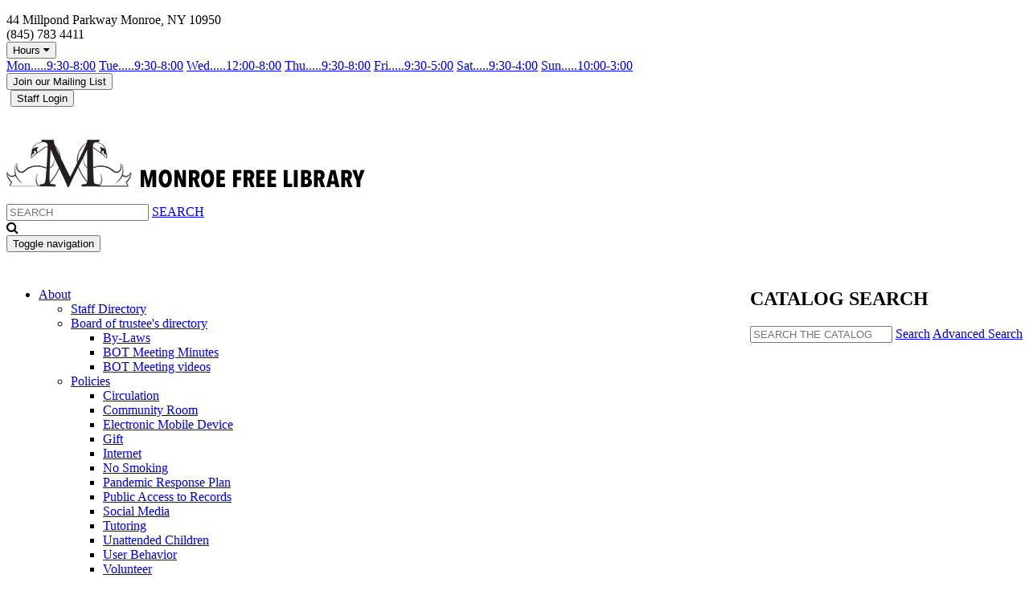

--- FILE ---
content_type: text/html; charset=utf-8
request_url: https://monroefreelibrary.org/Events/ModuleID/419/ItemID/6513/mctl/EventDetails
body_size: 34788
content:
<!DOCTYPE html>
<html  lang="en-US">
<head id="Head"><meta content="text/html; charset=UTF-8" http-equiv="Content-Type" />
<!-- Global site tag (gtag.js) - Google Analytics -->
<script async src="//www.googletagmanager.com/gtag/js?id=UA-10526623-1"></script>
<script>
  window.dataLayer = window.dataLayer || [];
  function gtag(){dataLayer.push(arguments);}
  gtag('js', new Date());

  gtag('config', 'UA-10526623-1');
</script>
<!-- Google tag (gtag.js) --> <script async src=https://www.googletagmanager.com/gtag/js?id=G-06P8K63673></script> <script> window.dataLayer = window.dataLayer || []; function gtag(){dataLayer.push(arguments);} gtag('js', new Date()); gtag('config', 'G-06P8K63673'); </script>

<title>
	Walk-in Playtime > Monroe Free Library > Events
</title><meta id="MetaDescription" name="DESCRIPTION" content=" FAMILIES Stop by anytime between 10:30AM and 11:30AM and let the children play! There will be toys to play with, fun games and simple activities for preschoolers during our parent-guided playtime. " /><meta id="MetaKeywords" name="KEYWORDS" content="Childrens" /><meta id="MetaRobots" name="ROBOTS" content="INDEX, FOLLOW" /><link href="/Resources/Shared/stylesheets/dnndefault/7.0.0/default.css?cdv=83" type="text/css" rel="stylesheet"/><link href="/Resources/Search/SearchSkinObjectPreview.css?cdv=83" type="text/css" rel="stylesheet"/><link href="/Portals/_default/skins/monroev2/bootstrap/css/bootstrap.min.css?cdv=83" type="text/css" rel="stylesheet"/><link href="/Portals/_default/skins/monroev2/css/jquery.smartmenus.bootstrap.css?cdv=83" type="text/css" rel="stylesheet"/><link href="/Portals/_default/skins/monroev2/Menus/MainMenu/MainMenu.css?cdv=83" type="text/css" rel="stylesheet"/><link href="/Portals/_default/skins/monroev2/skin.css?cdv=83" type="text/css" rel="stylesheet"/><link href="/Portals/0/portal.css?cdv=83" type="text/css" rel="stylesheet"/><link href="https://maxcdn.bootstrapcdn.com/font-awesome/4.4.0/css/font-awesome.min.css?cdv=83" type="text/css" rel="stylesheet"/><link href="/Portals/_default/skins/monroev2/Menus/Mega2DNNSecondMenuTabs/Mega2DNN.css?cdv=83" type="text/css" rel="stylesheet"/><link href="/DesktopModules/DnnSharp/ActionForm/static/vendors.min.css?cdv=83" type="text/css" rel="stylesheet"/><link href="/DesktopModules/DnnSharp/Common\static/bootstrap-material/css/bootstrap.min.css?cdv=83" type="text/css" rel="stylesheet"/><link href="/DesktopModules/DnnSharp/ActionForm/templates/Form/material/styles.min.css?cdv=83" type="text/css" rel="stylesheet"/><script type="text/javascript">var g_dnnsfState = {"commonUrl":"/DesktopModules/DnnSharp/Common","protocol":"https","locale":"en-US","alias":"monroefreelibrary.org","tabId":32,"commonVersion":"5.0.378","virtualDirectory":"","rootAlias":"monroefreelibrary.org","dnnPageQuery":"?ModuleID=419\u0026ItemID=6513\u0026mctl=EventDetails\u0026language=en-US"};</script><script type="text/javascript">var g_dnnsfState = {"commonUrl":"/DesktopModules/DnnSharp/Common","protocol":"https","locale":"en-US","alias":"monroefreelibrary.org","tabId":32,"commonVersion":"5.0.378","virtualDirectory":"","rootAlias":"monroefreelibrary.org","dnnPageQuery":"?ModuleID=419\u0026ItemID=6513\u0026mctl=EventDetails\u0026language=en-US"};</script><script type="text/javascript">var g_dnnsfState = {"commonUrl":"/DesktopModules/DnnSharp/Common","protocol":"https","locale":"en-US","alias":"monroefreelibrary.org","tabId":32,"commonVersion":"5.0.378","virtualDirectory":"","rootAlias":"monroefreelibrary.org","dnnPageQuery":"?ModuleID=419\u0026ItemID=6513\u0026mctl=EventDetails\u0026language=en-US"};</script><script type="text/javascript">var g_dnnsfState = {"commonUrl":"/DesktopModules/DnnSharp/Common","protocol":"https","locale":"en-US","alias":"monroefreelibrary.org","tabId":32,"commonVersion":"5.0.378","virtualDirectory":"","rootAlias":"monroefreelibrary.org","dnnPageQuery":"?ModuleID=419\u0026ItemID=6513\u0026mctl=EventDetails\u0026language=en-US"};</script><script src="/Resources/libraries/jQuery/01_09_01/jquery.js?cdv=83" type="text/javascript"></script><script src="/Resources/libraries/jQuery-Migrate/01_02_01/jquery-migrate.js?cdv=83" type="text/javascript"></script><script src="/Resources/libraries/jQuery-UI/01_11_03/jquery-ui.js?cdv=83" type="text/javascript"></script><script src="/DesktopModules/DnnSharp/Common/static/angular15/angular.min.js?cdv=83" type="text/javascript"></script><script src="/DesktopModules/DnnSharp/Common/static/dnnsf/dnnsf.js?cdv=83" type="text/javascript"></script><link rel='SHORTCUT ICON' href='/Portals/0/logo2.ico?ver=2018-09-21-123448-977' type='image/x-icon' /><link href="/DesktopModules/Events/Themes/MFL/MFL.css?v=83" rel="stylesheet" type="text/css" /><meta name="viewport" content="width=device-width,initial-scale=1" /></head>
<body id="Body">
    
    <form method="post" action="/Events/ModuleID/419/ItemID/6513/mctl/EventDetails" onsubmit="javascript:return WebForm_OnSubmit();" id="Form" enctype="multipart/form-data">
<div class="aspNetHidden">
<input type="hidden" name="__EVENTTARGET" id="__EVENTTARGET" value="" />
<input type="hidden" name="__EVENTARGUMENT" id="__EVENTARGUMENT" value="" />
<input type="hidden" name="__VIEWSTATE" id="__VIEWSTATE" value="YEo4L0YSoPvRembM3Iwfswh2Ahkl9RvK77lTHCvfLCmF9ChFLwi1e5/1lKHGsX3C+BFgM8fFeWOQyAtje60FQJ5fesDavx3XsjqX3tNcSAFlvZMLbyBA6vPHbGJislLY3jzjqnnuf30MxGq7OuUMGqhjU2rlTquuzuIthPt9GkJh2arbO9WWs1TMJpHpcxgqJ9KUTlnB0WLcuRviPv6Tk2BwXhnsv0kuJ9NjGBBVYPdOrKSqGI6keJ/Lsz5p5PacEatn7d9seJzfEOZ+BcyNUUOvT62Ni2hB069+IxdFIbACb9bB9+LiFytR37jVBqEbG2qRBXvXBAzCujDuseKubOOsK+ilUjoFQwUaQpdOjqIjDKQV74CZaZvDU0ZjP4hFoDwmVuuD3Q9lo14/hy5P64qmFjb9DndKL9UWXRXHIxcQYq/jHWE606A2rQOYtogE4hG0w9fjxJTM8lnEpr4YfrG5J5t2ZYgtmlR+2J1nMakbDU5yLvwZG+Pp28zNYI8yP2xP7bhnHm2brmIOYlZOxTgjcPC/mxarlRXPiM8M0LgSTluI9t7GQTeGPFyFljj9Jd+Rp3CjV92AnVT8XGJGZNRctkgf1Ff13zr0jK0pI6sDvSOye8NaCaKHSSVb7nvSft31CP/KdupfRBGJANbzDdT3o1JsQ4y8l6Ch0bicAUpdi5+0Pn57zANMurFxhN+AaTfiJR7qHyYhMJazNb+SJgkEp3Q4nVZC4Xuhq+hPXpQirtve797TlwKP+N6jZOjaQVZpMJFN8jMGuK/TMfyPUo5hp2aMoJx4ZTxD6Bz33nPLt9zOV7fn0+u5jmEZ1oOqrfAaKC5MiQWqZJ0UFGxc6WT8vf+Hw7nuRAP34bsIFMo9nClpqK0pPulRLdI2DfxH9/PImox3Dwmho6Aieu53A6s3hJKQIaDdNYEiTBbfy2o77rIREuZIeSs2JBA2WvbVBUDe7Zx9iB5zypTWVxpFlug8lZnnXTQWvvjj56BH7VoawAoFqs61+UhnB+sYkaD6IYPecdFnDcL716dUze9zrgppbU6g0Yeh93Yfw5eT/Hf7ytEG5qIlRPnBy2xnS5/BQuNZmlXjiLSZFuMPea709JzQtfUP2Dhj6OwSRFX7WpFg94dfVgxNgiuxzz0/Lub8HQpyuTCzDJJNd+54YKVec0jsQGvwveNmuTNRZ8a+eUKoRgCHw4FZ5DvRKP3QsR0PVWewbw0Q3JhWsiIrnZAu+yeFan/Ucsw44+oqZbKb/EkRXlxFKDGAtMitD9XYIg2iIm/xUCmHKd5z57MgwQY1inWE5/8CxDWzGC14KAbY7D/1mZSHqeDEXoh7+VYRM75bv0qdr6h3xYT8vpIvzeHV7+RtlR3LCfrGerSUp5xL+APZ6Vle6CbC61iTUk0fRsAZ8Ue1q90SZPVBVS5lQPnKAihqc+J5GoPYQqfVpLiBNK099N/B+NIroI9/gbZVWNvAuKaBKF04CH3m8uY6SoM54Ckl8V0du8/ZvD0z1kS/P3gkRW6cMJDnWpJ++E5rxV0eEqhNR3mpqudM93rg25AlH50cmtrzQqEYWfXE+LycxITuorGjggvPtJTSlkSC+f7WJtaMIxi1Hr0UZ90wudDBGkqyoUXkzaPdrEU9XGVdATh9J8XCB4tkq3lfSgyzMCcsbmt8/FeNy0LkT1R0+m6Z4aU4awi+NihXhPNYh83TtH2xXLBCDJG7D0F0DI+sygNHbiRXKba8m6KrBpbNBwfYbduLF7/[base64]/tf4oln9ZSuUz3gZ/fWUxBrSrIeEsl8S0pqGvEs5iwu6XjKGP1dPT6TesNEBND5kb1ucfpbGSN8wChVJCzebLhwR73SsxfslwtkosXyKjR6yw74i1YLXop/qN9ai4tX5/5IneURh0Ai+yOFv4ew4gyGLhevxayleh6MqmU0ftcoURQETRx3d1OU/fQCfvIk7n3niyGK63kfmfIC324hzhAl6wvYGKjB5hs8HyrjtvCjSY0S5ET51gYq21vBMVGWb5jiuVodUuqnklLWjwbM+TP4a6GifNIxyBsTwBgpXv9+x17JDb727o8r1dp+uofCXLLAvIycp5VPjNTI5D/OCTubyogdE9VWeGGQbiCNSvTc+SHQjUOoAyLtZNFsomRMlznLPJ+TssiNYtcFRkygiuVr8M1iITLSFNRr/ezBMLW9hLLfFFkbgJPfhKoxXWqdo7BlY08iTA1rZ5wKwGRfFAbnDboQ/AcHhsG0NYWkKoVUWEsYDr56YbYv2B/wNxzb4Jgft+iqgtWyPhoKCKHvfbcJzLCwbc7DDdmpOvjXtdWrEvzy5OSlIHqFdK1Za1kTupnjjMgf8XvyJAwOM76RweD5OUROwcj0TfX170bciPM61qNHljR9nY5G6HIfanJIs1rmYnUq1ni4yRI9UYYyjp4zntjx3hK/+fP/dG/cUrNIO1vPZxMM0/lm1PjrXWzYP+6OZkhaTVCrIDAnkZY9Nwb5X0AEnItapHW5/NsLvbaO7QX3IAwvztSXTTpFH9v7xxGSSXjXMleVIOE/a7KZJ2BCBwpVfCMYzHPFQn1vduVT4EDdTMl28YHdjj17vTkg8kzZGpdt8M1QzNW8jhzdcgPpKoLuzmQcmKk4VX4nUMr7qlUcPN8H4d6qW06UOXUjns2IgPfLcD7ZVluLCjzUdUj4TmjUfwW9EQhj4F9p+Hq8IZP3ffNmC++y8EirON7ooAFe/8U/bBYw97rTEUn7fIruPzyJZM+iO61ofYr9Iv//upzl8cdsLTe/SVoQkWeHo19RNKl6EtxAWNjnWAXOgg3CvvvTLVBdgyrTANn6diVr3Xucpy3hYPFpEt31MDLJmIrQyEkLCYzBYPUixOTa9EXL2PgBcI5h43x5Nx/sAcz9GOzfNHxM6PF65PS27JYiM514QTJUQzTtG+trOAY3LLgBorwRmhooS9Aknz7ooFY+/rLlDsf5HnyF0q9OeFQ8/AJRlJROS1fDYYB/IXWPnuCiUHbeOsUZvB09Ns64QmXH/drIRsSfJ79a/6urOq0yZwn7vbRLvfEB6omwZ+ZFi4W33Ltjg9Maglj/[base64]/2I5EYZtIvpCp8xwOtA/ve4gWBqUyUt0w1CDhGjmMfH1GIZEimyDzbzDvgUtur2SfHFqkS4kyV/gFi8cbvATbIyMGm/8OMbugBYsy1fX7FP/i496agUVvt1cF6xtvIoMQQCtEeJe6FQs71lTlY61+GWYhGPJAlHl49b4v0pT0nMrQRuYg9/pk8TMFSXX+6fsEQF/5T2HkdOZunP6z5hv+NmQzBMghrikTiFHLUy48D9mCa/VDmvMnGNfVw7arZcrMLmoM8ZYTbd21XogJroTtRt/F/LjlBeK92GTbQWD9LptMyt0K0lJ0ErcYsjNjnnLtIYrcQb8EtwB5XO2xfuadqUqAp5MMe+wYWwrcW5uU61OM1d89VzpO+osWOkbedlijb77UtWahQfyEyV77yzyfRwwI0/8gdV1wTdwzj07e/YfLjDFZ1b0KD5Y6epzOXYUP64fXhZ06Oxg3nO1Km+YDqUJs6ez8wuSyEUuqRtjOYCQxKrbm+ZwkXPDyRsW4l3XebQARivN9jz9N8X3WYV8AXW/EzhAHe+p0202rREksjeyXVR24pJYrDg27GtOQqg1MvAqsoYF0+p2+UsAjRinHo5p4Ik1vWxugPNCtGl3QMVNpaTrsNfSyqP7SBc0FmtsYQbPZZspgqysQAbnXeOFBTTJaFxJmhQw9e86zJQeMVsa9M7nDoxTnG0/f50ZMRbqZkBW9Y/GAchVmzgTUNB3dmc9rhkGGWEfqMuqt9NO5dti5aeqm7i8PXQLUMK3GamVW1eXn13xmD9tbYJ4Amnvq50ODV4pH018edhDmPudfpuX0edkmm6wtJWpL1Yw2eucRd709OzNxVYqA+AvQiXSPZ9hOHYvayOx2H2rZh1u1nfmoFfM/EvIaozBjag9C8CYqXu4O83hgCYa20rP8Niopixgm7Cdv1lFF/uQRzHsLLMR3DqYDLPne2HnknTGhstWnX6R2e8TPTcNY5XUYaI3t9mJM8JF7eVnLEvhVsrLmg28oj3+VTpGqvUhlSi11v2K2Qrqvj4eM8FnV6evfLanHXnxU9SfuuG18hdLyGsGqd4/QkIN4sAjIoOgdZRsbk2zrtVYVWHOiyZZdbyHn09ZykXAkj4zghXAmJJIE9bSD+UKLpN6X+jsMbfvo0cmiXUr8+9lhTFOMvyUAWIHtHYoSggOimMYpibmJ2hHBTn9uhz63Qq3YBjYLx9HgVtvXrEGa55maChfb8sCczK+pxYaPryHxAVsHQUiLUP/Kk4++BqUCgj3E0SB+ofVck6c45J2dlm3qGJcep+aMAZkCfsYWkXkyNqO2avd4BVpJu/uO46dQIWPhSXlAuZOM0+pDt+pa93exCK9aFWRRQeyZR951kyl8xZ+MsmdHj+q26aFxD8w+n9dhm5kHgBdqlcwI0TMb1Lcs/ykYSVp1aM81D7BM5deKiXujEOulLHXoyLbdwLEnPABvGSrWZ3CpYa2AN5lvPX5N4xcL0K4rLscEkDzjJ8l9awzcaLxQOsfFHw9WavZ2DUyB4O4NOaQQbNH0KxEUE+IW4gbBN8+a9xhSU+Pm9le5CxZllHVb+c94GuKWiM3HS2zumaivvyKA+K4H5r8oer7n92kwxvor/gV+lL3whSkgVVzXJfnLTo8NlMEd3F3Y65S7vlSoleu8cKzSH6T45QvkG5OSl/RQ7ZtDbkLK1VjoCBkXGNNcz4OMoVX427xwOiZb7Hmccp9JWqR1ATfSNCHSy4v2JWlTfxyLDyu1nIHxMmGzHMd8o+gxMPCEeuid+wswM0rcNWm74OUpSXKhk/HUJPJX2KYCWkygan7CLbtpDorYfJmGMWjYn/TgPxqQZs0=" />
</div>

<script type="text/javascript">
//<![CDATA[
var theForm = document.forms['Form'];
if (!theForm) {
    theForm = document.Form;
}
function __doPostBack(eventTarget, eventArgument) {
    if (!theForm.onsubmit || (theForm.onsubmit() != false)) {
        theForm.__EVENTTARGET.value = eventTarget;
        theForm.__EVENTARGUMENT.value = eventArgument;
        theForm.submit();
    }
}
//]]>
</script>


<script src="/WebResource.axd?d=pynGkmcFUV13He1Qd6_TZLtipSfjE9MLFZAd8mf5X83EbUeQp1MUOC2s76OflXcPcUaNcA2&amp;t=638901382312636832" type="text/javascript"></script>

<script src="/DesktopModules/Events/Scripts/Validation.js" type="text/javascript"></script>
<script type="text/javascript">
//<![CDATA[
dnnsfjQuery(function() { window.angular = window.angular || window.dnnsfAngular15 });dnnsfAngular15.module('blueimp.fileupload', []);dnnsfAngular15.module('afControls', ['ngSanitize', 'dnnsf', 'blueimp.fileupload']);
                dnnsfjQuery(function() {
                    dnnsfjQuery.validator && dnnsfjQuery.validator.addMethod('email', function(value, element) {
                        var isValid;
                        var scope = dnnsfAngular15.element(element).scope();
                        if(!scope || !scope.getField)
                            return $(element).closest('form').validate().valid();
                        var field = scope.getField(element);
                        value = (field && field.getValue && field.getValue(value)) || value;
                        var regex = new RegExp();try { regex = new RegExp('^[A-Z0-9!#$%*+=?^_`{|}~-]+(?:\\.[a-z0-9!#$%*+=?^_`{|}~-]+)*@(?:[a-z0-9](?:[a-z0-9-]*[a-z0-9])?\\.)+[a-z0-9](?:[a-z0-9-]*[a-z0-9])?$','i'); }catch(ex) { console.error('Invalid regex validator: Email Address.') }isValid = dnnsfjQuery.trim(value).length == 0 || regex.test(value);
                        return this.optional(element) || isValid;
                    }, 'Please enter a valid email address.');
                });
                dnnsfjQuery(function() {
                    dnnsfjQuery.validator && dnnsfjQuery.validator.addMethod('url', function(value, element) {
                        var isValid;
                        var scope = dnnsfAngular15.element(element).scope();
                        if(!scope || !scope.getField)
                            return $(element).closest('form').validate().valid();
                        var field = scope.getField(element);
                        value = (field && field.getValue && field.getValue(value)) || value;
                        var regex = new RegExp();try { regex = new RegExp('^((ftp|http|https):+\\/\\/)?(www.)?([a-zA-Z0-9_.-])+\\.[a-z]+([^ ]*)?','i'); }catch(ex) { console.error('Invalid regex validator: Web Address.') }isValid = dnnsfjQuery.trim(value).length == 0 || regex.test(value);
                        return this.optional(element) || isValid;
                    }, 'Please enter a valid URL.');
                });
                dnnsfjQuery(function() {
                    dnnsfjQuery.validator && dnnsfjQuery.validator.addMethod('domain', function(value, element) {
                        var isValid;
                        var scope = dnnsfAngular15.element(element).scope();
                        if(!scope || !scope.getField)
                            return $(element).closest('form').validate().valid();
                        var field = scope.getField(element);
                        value = (field && field.getValue && field.getValue(value)) || value;
                        var regex = new RegExp();try { regex = new RegExp('^(([a-zA-Z]{1})|([a-zA-Z]{1}[a-zA-Z]{1})|([a-zA-Z]{1}[0-9]{1})|([0-9]{1}[a-zA-Z]{1})|([a-zA-Z0-9][-_\\.a-zA-Z0-9]{1,61}[a-zA-Z0-9]))\\.([a-zA-Z]{2,13}|[a-zA-Z0-9-]{2,30}\\.[a-zA-Z]{2,3})(\\:([1-9]|[1-9][0-9]{1,3}|[1-5][0-9]{4}|6[0-4][0-9]{3}|65[0-4][0-9]{2}|655[0-2][0-9]|6553[0-5]))?$','i'); }catch(ex) { console.error('Invalid regex validator: Domain Validator.') }isValid = dnnsfjQuery.trim(value).length == 0 || regex.test(value);
                        return this.optional(element) || isValid;
                    }, 'The specified domain is invalid!');
                });
                dnnsfjQuery(function() {
                    dnnsfjQuery.validator && dnnsfjQuery.validator.addMethod('password', function(value, element) {
                        var isValid;
                        var scope = dnnsfAngular15.element(element).scope();
                        if(!scope || !scope.getField)
                            return $(element).closest('form').validate().valid();
                        var field = scope.getField(element);
                        value = (field && field.getValue && field.getValue(value)) || value;
                        isValid = dnnsfjQuery.trim(value).length == 0 || (dnnsfjQuery.trim(value).length >= 7 && dnnsfjQuery.trim(value).replace(/[0-9A-Z ]/gi, '').length >= 0);
                        return this.optional(element) || isValid;
                    }, 'Password must contain at least 7 characters.');
                });
                dnnsfjQuery(function() {
                    dnnsfjQuery.validator && dnnsfjQuery.validator.addMethod('numberPositive', function(value, element) {
                        var isValid;
                        var scope = dnnsfAngular15.element(element).scope();
                        if(!scope || !scope.getField)
                            return $(element).closest('form').validate().valid();
                        var field = scope.getField(element);
                        value = (field && field.getValue && field.getValue(value)) || value;
                        var regex = new RegExp();try { regex = new RegExp('^\\s*\\d+\\s*$',''); }catch(ex) { console.error('Invalid regex validator: Positive Integer Number.') }isValid = dnnsfjQuery.trim(value).length == 0 || regex.test(value);
                        return this.optional(element) || isValid;
                    }, 'Please enter a valid positive integer number.');
                });
                dnnsfjQuery(function() {
                    dnnsfjQuery.validator && dnnsfjQuery.validator.addMethod('numberStrictlyPositive', function(value, element) {
                        var isValid;
                        var scope = dnnsfAngular15.element(element).scope();
                        if(!scope || !scope.getField)
                            return $(element).closest('form').validate().valid();
                        var field = scope.getField(element);
                        value = (field && field.getValue && field.getValue(value)) || value;
                        var regex = new RegExp();try { regex = new RegExp('^\\s*[1-9]+\\d*\\s*$',''); }catch(ex) { console.error('Invalid regex validator: Strictly Positive Integer Number.') }isValid = dnnsfjQuery.trim(value).length == 0 || regex.test(value);
                        return this.optional(element) || isValid;
                    }, 'Please enter a valid strictly positive integer number.');
                });
                dnnsfjQuery(function() {
                    dnnsfjQuery.validator && dnnsfjQuery.validator.addMethod('creditCardNumber', function(value, element) {
                        var isValid;
                        var scope = dnnsfAngular15.element(element).scope();
                        if(!scope || !scope.getField)
                            return $(element).closest('form').validate().valid();
                        var field = scope.getField(element);
                        value = (field && field.getValue && field.getValue(value)) || value;
                        var regex = new RegExp();try { regex = new RegExp('^(?:4[0-9]{12}(?:[0-9]{3})?|[25][1-7][0-9]{14}|6(?:011|5[0-9][0-9])[0-9]{12}|3[47][0-9]{13}|3(?:0[0-5]|[68][0-9])[0-9]{11}|(?:2131|1800|35\\d{3})\\d{11})$',''); }catch(ex) { console.error('Invalid regex validator: Credit Card Number.') }isValid = dnnsfjQuery.trim(value).length == 0 || regex.test(value);
                        return this.optional(element) || isValid;
                    }, 'Please enter a valid Visa, MasterCard, American Express, Diners Club, Discover or JCB card number.');
                });
                dnnsfjQuery(function() {
                    dnnsfjQuery.validator && dnnsfjQuery.validator.addMethod('visaCardNumber', function(value, element) {
                        var isValid;
                        var scope = dnnsfAngular15.element(element).scope();
                        if(!scope || !scope.getField)
                            return $(element).closest('form').validate().valid();
                        var field = scope.getField(element);
                        value = (field && field.getValue && field.getValue(value)) || value;
                        var regex = new RegExp();try { regex = new RegExp('^4[0-9]{12}(?:[0-9]{3})?$',''); }catch(ex) { console.error('Invalid regex validator: Visa Card Number.') }isValid = dnnsfjQuery.trim(value).length == 0 || regex.test(value);
                        return this.optional(element) || isValid;
                    }, 'Please enter a valid Visa card number.');
                });
                dnnsfjQuery(function() {
                    dnnsfjQuery.validator && dnnsfjQuery.validator.addMethod('mastercardCardNumber', function(value, element) {
                        var isValid;
                        var scope = dnnsfAngular15.element(element).scope();
                        if(!scope || !scope.getField)
                            return $(element).closest('form').validate().valid();
                        var field = scope.getField(element);
                        value = (field && field.getValue && field.getValue(value)) || value;
                        var regex = new RegExp();try { regex = new RegExp('^5[1-5][0-9]{14}$',''); }catch(ex) { console.error('Invalid regex validator: Master Card Number.') }isValid = dnnsfjQuery.trim(value).length == 0 || regex.test(value);
                        return this.optional(element) || isValid;
                    }, 'Please enter a valid MasterCard card number.');
                });
                dnnsfjQuery(function() {
                    dnnsfjQuery.validator && dnnsfjQuery.validator.addMethod('amexCardNumber', function(value, element) {
                        var isValid;
                        var scope = dnnsfAngular15.element(element).scope();
                        if(!scope || !scope.getField)
                            return $(element).closest('form').validate().valid();
                        var field = scope.getField(element);
                        value = (field && field.getValue && field.getValue(value)) || value;
                        var regex = new RegExp();try { regex = new RegExp('^3[47][0-9]{13}$',''); }catch(ex) { console.error('Invalid regex validator: AMEX Card Number.') }isValid = dnnsfjQuery.trim(value).length == 0 || regex.test(value);
                        return this.optional(element) || isValid;
                    }, 'Please enter a valid American Express card number.');
                });
                dnnsfjQuery(function() {
                    dnnsfjQuery.validator && dnnsfjQuery.validator.addMethod('discoverCardNumber', function(value, element) {
                        var isValid;
                        var scope = dnnsfAngular15.element(element).scope();
                        if(!scope || !scope.getField)
                            return $(element).closest('form').validate().valid();
                        var field = scope.getField(element);
                        value = (field && field.getValue && field.getValue(value)) || value;
                        var regex = new RegExp();try { regex = new RegExp('^6(?:011|5[0-9]{2})[0-9]{12}$',''); }catch(ex) { console.error('Invalid regex validator: Discover Card Number.') }isValid = dnnsfjQuery.trim(value).length == 0 || regex.test(value);
                        return this.optional(element) || isValid;
                    }, 'Please enter a valid Discover card number.');
                });
                dnnsfjQuery(function() {
                    dnnsfjQuery.validator && dnnsfjQuery.validator.addMethod('number', function(value, element) {
                        var isValid;
                        var scope = dnnsfAngular15.element(element).scope();
                        if(!scope || !scope.getField)
                            return $(element).closest('form').validate().valid();
                        var field = scope.getField(element);
                        value = (field && field.getValue && field.getValue(value)) || value;
                        var regex = new RegExp();try { regex = new RegExp('^\\s*-?\\d+\\s*$',''); }catch(ex) { console.error('Invalid regex validator: Integer Number.') }isValid = dnnsfjQuery.trim(value).length == 0 || regex.test(value);
                        return this.optional(element) || isValid;
                    }, 'Please enter a valid integer number.');
                });
                dnnsfjQuery(function() {
                    dnnsfjQuery.validator && dnnsfjQuery.validator.addMethod('lettersOnly', function(value, element) {
                        var isValid;
                        var scope = dnnsfAngular15.element(element).scope();
                        if(!scope || !scope.getField)
                            return $(element).closest('form').validate().valid();
                        var field = scope.getField(element);
                        value = (field && field.getValue && field.getValue(value)) || value;
                        var regex = new RegExp();try { regex = new RegExp('^[A-Za-z\\s]*$',''); }catch(ex) { console.error('Invalid regex validator: Letters Only.') }isValid = dnnsfjQuery.trim(value).length == 0 || regex.test(value);
                        return this.optional(element) || isValid;
                    }, 'Only letters allowed.');
                });
                dnnsfjQuery(function() {
                    dnnsfjQuery.validator && dnnsfjQuery.validator.addMethod('floatPositive', function(value, element) {
                        var isValid;
                        var scope = dnnsfAngular15.element(element).scope();
                        if(!scope || !scope.getField)
                            return $(element).closest('form').validate().valid();
                        var field = scope.getField(element);
                        value = (field && field.getValue && field.getValue(value)) || value;
                        var regex = new RegExp();try { regex = new RegExp('^\\s*\\d+(\\.\\d+)?\\s*$',''); }catch(ex) { console.error('Invalid regex validator: Positive Floating Point Number.') }isValid = dnnsfjQuery.trim(value).length == 0 || regex.test(value);
                        return this.optional(element) || isValid;
                    }, 'Please enter a valid positive float number.');
                });
                dnnsfjQuery(function() {
                    dnnsfjQuery.validator && dnnsfjQuery.validator.addMethod('floatStrictlyPositive', function(value, element) {
                        var isValid;
                        var scope = dnnsfAngular15.element(element).scope();
                        if(!scope || !scope.getField)
                            return $(element).closest('form').validate().valid();
                        var field = scope.getField(element);
                        value = (field && field.getValue && field.getValue(value)) || value;
                        var regex = new RegExp();try { regex = new RegExp('^\\s*[1-9.]+\\d*(\\.\\d+)?\\s*$',''); }catch(ex) { console.error('Invalid regex validator: Strictly Positive Floating Point Number.') }isValid = dnnsfjQuery.trim(value).length == 0 || regex.test(value);
                        return this.optional(element) || isValid;
                    }, 'Please enter a valid strictly positive number.');
                });
                dnnsfjQuery(function() {
                    dnnsfjQuery.validator && dnnsfjQuery.validator.addMethod('float', function(value, element) {
                        var isValid;
                        var scope = dnnsfAngular15.element(element).scope();
                        if(!scope || !scope.getField)
                            return $(element).closest('form').validate().valid();
                        var field = scope.getField(element);
                        value = (field && field.getValue && field.getValue(value)) || value;
                        var regex = new RegExp();try { regex = new RegExp('^\\s*-?\\d+(\\.\\d+)?\\s*$',''); }catch(ex) { console.error('Invalid regex validator: Floating Point Number.') }isValid = dnnsfjQuery.trim(value).length == 0 || regex.test(value);
                        return this.optional(element) || isValid;
                    }, 'Please enter a valid integer number.');
                });
                dnnsfjQuery(function() {
                    dnnsfjQuery.validator && dnnsfjQuery.validator.addMethod('StripHTML', function(value, element) {
                        var isValid;
                        var scope = dnnsfAngular15.element(element).scope();
                        if(!scope || !scope.getField)
                            return $(element).closest('form').validate().valid();
                        var field = scope.getField(element);
                        value = (field && field.getValue && field.getValue(value)) || value;
                        isValid = true;
                        return this.optional(element) || isValid;
                    }, '');
                });
                dnnsfjQuery(function() {
                    dnnsfjQuery.validator && dnnsfjQuery.validator.addMethod('phoneus', function(value, element) {
                        var isValid;
                        var scope = dnnsfAngular15.element(element).scope();
                        if(!scope || !scope.getField)
                            return $(element).closest('form').validate().valid();
                        var field = scope.getField(element);
                        value = (field && field.getValue && field.getValue(value)) || value;
                        var regex = new RegExp();try { regex = new RegExp('^([\\(]{1}[0-9]{3}[\\)]{1}[\\.| |\\-]{0,1}|^[0-9]{3}[\\.|\\-| ]?)?[0-9]{3}(\\.|\\-| )?[0-9]{4}$',''); }catch(ex) { console.error('Invalid regex validator: Phone (###) ###-####.') }isValid = dnnsfjQuery.trim(value).length == 0 || regex.test(value);
                        return this.optional(element) || isValid;
                    }, 'Phone number must be in format (###) ###-####.');
                });
                dnnsfjQuery(function() {
                    dnnsfjQuery.validator && dnnsfjQuery.validator.addMethod('dateus', function(value, element) {
                        var isValid;
                        var scope = dnnsfAngular15.element(element).scope();
                        if(!scope || !scope.getField)
                            return $(element).closest('form').validate().valid();
                        var field = scope.getField(element);
                        value = (field && field.getValue && field.getValue(value)) || value;
                        var regex = new RegExp();try { regex = new RegExp('^\\b([1-9]|0[0-9]|1[0-2])\\b\\/\\b([1-9]|0[0-9]|1[0-9]|2[0-9]|3[0-1])\\b\\/\\b(19[0-9]{2}|20[0-2][0-9])\\b$',''); }catch(ex) { console.error('Invalid regex validator: Date US (mm/dd/yyyy).') }isValid = dnnsfjQuery.trim(value).length == 0 || regex.test(value);
                        return this.optional(element) || isValid;
                    }, 'Date must be in format mm/dd/yyyy.');
                });
                dnnsfjQuery(function() {
                    dnnsfjQuery.validator && dnnsfjQuery.validator.addMethod('nowhitespace', function(value, element) {
                        var isValid;
                        var scope = dnnsfAngular15.element(element).scope();
                        if(!scope || !scope.getField)
                            return $(element).closest('form').validate().valid();
                        var field = scope.getField(element);
                        value = (field && field.getValue && field.getValue(value)) || value;
                        var regex = new RegExp();try { regex = new RegExp('^[^ ]*$',''); }catch(ex) { console.error('Invalid regex validator: No Whitespace.') }isValid = dnnsfjQuery.trim(value).length == 0 || regex.test(value);
                        return this.optional(element) || isValid;
                    }, 'No spaces are allowed.');
                });
                dnnsfjQuery(function() {
                    dnnsfjQuery.validator && dnnsfjQuery.validator.addMethod('validUsername', function(value, element) {
                        var isValid;
                        var scope = dnnsfAngular15.element(element).scope();
                        if(!scope || !scope.getField)
                            return $(element).closest('form').validate().valid();
                        var field = scope.getField(element);
                        value = (field && field.getValue && field.getValue(value)) || value;
                        
                var $ = dnnsfjQuery;
                $(element).addClass('server-validator');
                var mid = 529;
                var urlParams = $.extend({}, dnnsf.getUrlParts(dnnsf.dnnPageQuery).query, dnnsf.getUrlParts(location.search).query, (dnnsf['af-'+mid].options.qs && !$.isEmptyObject(dnnsf['af-'+mid].options.qs) && dnnsf['af-'+mid].options.qs));
                isValid = true;

                $.ajax({
                    type: 'POST',
                    url: '/DesktopModules/DnnSharp/ActionForm/Validation.ashx?_mid=529&_tabid=32' +  (urlParams && !$.isEmptyObject(urlParams) ? '&' + $.param(urlParams) : ''),
                    data: {
                        validator: 'Username is Available',
                        value: value,
                        fieldId: $(element).attr('data-fieldid')
                    },
                    success: function(data) {
                        if (data.success) {
                            $(element).nextAll('.alert').stop(true, true).slideUp('fast', function() { $(this).remove() });
                            return;
                        }

                        parseFormResponse(data, {
                            error: function (err) {
                                isValid = false;

                                $(element).rules('add', {
                                    //'validUsername': true,
                                    messages: {
                                        'validUsername': data.error
                                    }
                                });
                            },
                            message: function (msg) {
                                isValid = false;
                                if ($(element).nextAll('.alert').size()) {
                                    $(element).nextAll('.alert').html(msg);
                                } else {
                                    $(element).after('<div class="alert alert-warning" style="display: none;">' + msg + '</div>');
                                    $(element).nextAll('.alert').stop(true, true).slideDown('fast');
                                }
                            }
                        });

                    },
                    dataType: 'json',
                    async:false
                });
                        return this.optional(element) || isValid;
                    }, '');
                });
                dnnsfjQuery(function() {
                    dnnsfjQuery.validator && dnnsfjQuery.validator.addMethod('validUsernameExcludeCurrent', function(value, element) {
                        var isValid;
                        var scope = dnnsfAngular15.element(element).scope();
                        if(!scope || !scope.getField)
                            return $(element).closest('form').validate().valid();
                        var field = scope.getField(element);
                        value = (field && field.getValue && field.getValue(value)) || value;
                        
                var $ = dnnsfjQuery;
                $(element).addClass('server-validator');
                var mid = 529;
                var urlParams = $.extend({}, dnnsf.getUrlParts(dnnsf.dnnPageQuery).query, dnnsf.getUrlParts(location.search).query, (dnnsf['af-'+mid].options.qs && !$.isEmptyObject(dnnsf['af-'+mid].options.qs) && dnnsf['af-'+mid].options.qs));
                isValid = true;

                $.ajax({
                    type: 'POST',
                    url: '/DesktopModules/DnnSharp/ActionForm/Validation.ashx?_mid=529&_tabid=32' +  (urlParams && !$.isEmptyObject(urlParams) ? '&' + $.param(urlParams) : ''),
                    data: {
                        validator: 'Username is Available (excluding current user)',
                        value: value,
                        fieldId: $(element).attr('data-fieldid')
                    },
                    success: function(data) {
                        if (data.success) {
                            $(element).nextAll('.alert').stop(true, true).slideUp('fast', function() { $(this).remove() });
                            return;
                        }

                        parseFormResponse(data, {
                            error: function (err) {
                                isValid = false;

                                $(element).rules('add', {
                                    //'validUsernameExcludeCurrent': true,
                                    messages: {
                                        'validUsernameExcludeCurrent': data.error
                                    }
                                });
                            },
                            message: function (msg) {
                                isValid = false;
                                if ($(element).nextAll('.alert').size()) {
                                    $(element).nextAll('.alert').html(msg);
                                } else {
                                    $(element).after('<div class="alert alert-warning" style="display: none;">' + msg + '</div>');
                                    $(element).nextAll('.alert').stop(true, true).slideDown('fast');
                                }
                            }
                        });

                    },
                    dataType: 'json',
                    async:false
                });
                        return this.optional(element) || isValid;
                    }, '');
                });
                dnnsfjQuery(function() {
                    dnnsfjQuery.validator && dnnsfjQuery.validator.addMethod('validUsernameByEmail', function(value, element) {
                        var isValid;
                        var scope = dnnsfAngular15.element(element).scope();
                        if(!scope || !scope.getField)
                            return $(element).closest('form').validate().valid();
                        var field = scope.getField(element);
                        value = (field && field.getValue && field.getValue(value)) || value;
                        
                var $ = dnnsfjQuery;
                $(element).addClass('server-validator');
                var mid = 529;
                var urlParams = $.extend({}, dnnsf.getUrlParts(dnnsf.dnnPageQuery).query, dnnsf.getUrlParts(location.search).query, (dnnsf['af-'+mid].options.qs && !$.isEmptyObject(dnnsf['af-'+mid].options.qs) && dnnsf['af-'+mid].options.qs));
                isValid = true;

                $.ajax({
                    type: 'POST',
                    url: '/DesktopModules/DnnSharp/ActionForm/Validation.ashx?_mid=529&_tabid=32' +  (urlParams && !$.isEmptyObject(urlParams) ? '&' + $.param(urlParams) : ''),
                    data: {
                        validator: 'User exists (by email)',
                        value: value,
                        fieldId: $(element).attr('data-fieldid')
                    },
                    success: function(data) {
                        if (data.success) {
                            $(element).nextAll('.alert').stop(true, true).slideUp('fast', function() { $(this).remove() });
                            return;
                        }

                        parseFormResponse(data, {
                            error: function (err) {
                                isValid = false;

                                $(element).rules('add', {
                                    //'validUsernameByEmail': true,
                                    messages: {
                                        'validUsernameByEmail': data.error
                                    }
                                });
                            },
                            message: function (msg) {
                                isValid = false;
                                if ($(element).nextAll('.alert').size()) {
                                    $(element).nextAll('.alert').html(msg);
                                } else {
                                    $(element).after('<div class="alert alert-warning" style="display: none;">' + msg + '</div>');
                                    $(element).nextAll('.alert').stop(true, true).slideDown('fast');
                                }
                            }
                        });

                    },
                    dataType: 'json',
                    async:false
                });
                        return this.optional(element) || isValid;
                    }, '');
                });$(function(){initForm({"virtualDirectory":"","alias":"monroefreelibrary.org","portalId":0,"tabId":32,"popupSettings":{"width":"600px","name":"","background":""},"moduleId":529,"openMode":"Popup","frontEndTemplate":"","rootElementClientId":"dnn_ctr529_Main_pnlContent","cssName":"avt-action-form","showLoading":false,"onFocusoutValidation":false,"tabsProLoading":false,"dnnPageQuery":"ModuleID=419\u0026ItemID=6513\u0026mctl=EventDetails\u0026language=en-US","requestForm":{},"hasTabEnterActions":false,"hasTabLeaveActions":false})});;$(function(){initForm({"virtualDirectory":"","alias":"monroefreelibrary.org","portalId":0,"tabId":32,"popupSettings":{"width":"400px","name":"","background":""},"moduleId":755,"openMode":"Popup","frontEndTemplate":"","rootElementClientId":"dnn_ctr755_Main_pnlContent","cssName":"edited-event-msg","showLoading":false,"onFocusoutValidation":false,"tabsProLoading":false,"dnnPageQuery":"ModuleID=419\u0026ItemID=6513\u0026mctl=EventDetails\u0026language=en-US","requestForm":{},"hasTabEnterActions":false,"hasTabLeaveActions":false})});;$(function(){initForm({"virtualDirectory":"","alias":"monroefreelibrary.org","portalId":0,"tabId":32,"popupSettings":{"width":"400px","name":"","background":""},"moduleId":465,"openMode":"Always","frontEndTemplate":"\u003cdiv\u003e\u003cspan\u003e\u003ca href=\"javascript: ;\"\u003eClick here to change.\u003c/a\u003e\u003c/span\u003e\u003c/div\u003e","rootElementClientId":"dnn_ctr465_Main_pnlContent","cssName":"filter","showLoading":false,"onFocusoutValidation":false,"tabsProLoading":false,"dnnPageQuery":"ModuleID=419\u0026ItemID=6513\u0026mctl=EventDetails\u0026language=en-US","requestForm":{},"hasTabEnterActions":false,"hasTabLeaveActions":false})});;$(function(){initForm({"virtualDirectory":"","alias":"monroefreelibrary.org","portalId":0,"tabId":32,"popupSettings":{"width":"400px","name":"","background":""},"moduleId":507,"openMode":"Always","frontEndTemplate":"\u003cdiv\u003e\u003cspan\u003e\u003ca href=\"javascript: ;\"\u003eClick here to change.\u003c/a\u003e\u003c/span\u003e\u003c/div\u003e","rootElementClientId":"dnn_ctr507_Main_pnlContent","cssName":"form-save-mailing-list","showLoading":false,"onFocusoutValidation":false,"tabsProLoading":false,"dnnPageQuery":"ModuleID=419\u0026ItemID=6513\u0026mctl=EventDetails\u0026language=en-US","requestForm":{},"hasTabEnterActions":false,"hasTabLeaveActions":false})});//]]>
</script>
<script type="text/javascript">if (!(window.jQuery && window.jQuery.fn && window.jQuery.fn.hoverIntent)) document.write(unescape('%3Cscript src="/Portals/_default/skins/monroev2/Menus/Mega2DNNSecondMenuTabs/hoverIntent.js" type="text/javascript"%3E%3C/script%3E'));</script>
<script src="/ScriptResource.axd?d=nv7asgRUU0tRmHNR2D6t1EF17G8YaL23-lZozar9KX9A6fRqNZm9FV8Pt7hxgKFBAro7-4VsJwgh_7AcXQJrC_tJKUUxZzS95VgS5--J2z6kP6N5qAot381OzZxwSz896pylMg2&amp;t=40d12516" type="text/javascript"></script>
<script src="/ScriptResource.axd?d=NJmAwtEo3Ipnlaxl6CMhvhFo1yOgYsRNlP4IarZKrlVhhYr35CnBV8X1PnGXpa2_L4C1_mrn43jI2icSqrNtqGMt7l_gWplS9diE0Kkkt2JXDBwSlrTBu-FrPxoUnBsBg7fZ-j-CJhtlu4ilVj9e7djRzUc1&amp;t=345ad968" type="text/javascript"></script>
<script src="/ScriptResource.axd?d=dwY9oWetJoJoVpgL6Zq8OFngvBJ6Es2xCpYENNmizdk-7eYCJyxD3zBqrVtVrViso8hdaCCj1CyEyYpdtF-Wmqb0aFcwr3fZ-hANbumW1iaHmwhFYWMonvlZB3RmawXO9sUYp4TWXYvtSeMJyyMVkjOyfDQ1&amp;t=345ad968" type="text/javascript"></script>
<script type="text/javascript">
//<![CDATA[
function WebForm_OnSubmit() {
if (typeof(ValidatorOnSubmit) == "function" && ValidatorOnSubmit() == false) return false;
return true;
}
//]]>
</script>

<div class="aspNetHidden">

	<input type="hidden" name="__VIEWSTATEGENERATOR" id="__VIEWSTATEGENERATOR" value="CA0B0334" />
	<input type="hidden" name="__VIEWSTATEENCRYPTED" id="__VIEWSTATEENCRYPTED" value="" />
	<input type="hidden" name="__EVENTVALIDATION" id="__EVENTVALIDATION" value="LunoezTD5mhSVSuXjDqzaCgb4j72jQpGTt/2sFz/L3hbOEvqUcGHPU53br31bYleoYR0LzSQmA92WpIEB/ghgFuJBLl1Dd1u1a/1aMrQEGNy8K80xxVV5XJlnLXz02aTxNh2TP2mgG+LH5e76jWkxdJ2x9MdlN/ABJg/tNy5Qhpk9U9hKjaiVRpn5Azm/ylxGrWjRP/xR+l6Ea1v2aZKZgxxQz7SxbOzImCNRf8dNjsEdY0PJ6ZzkB2i47VjiR3PsJayFg==" />
</div><script src="/js/dnn.js?cdv=83" type="text/javascript"></script><script src="/js/dnn.modalpopup.js?cdv=83" type="text/javascript"></script><script src="/Portals/_default/skins/monroev2/bootstrap/js/bootstrap.min.js?cdv=83" type="text/javascript"></script><script src="/Portals/_default/skins/monroev2/js/jquery.smartmenus.js?cdv=83" type="text/javascript"></script><script src="/Portals/_default/skins/monroev2/js/jquery.smartmenus.bootstrap.js?cdv=83" type="text/javascript"></script><script src="/Portals/_default/skins/monroev2/js/scripts.js?cdv=83" type="text/javascript"></script><script src="/js/dnncore.js?cdv=83" type="text/javascript"></script><script src="/Resources/Search/SearchSkinObjectPreview.js?cdv=83" type="text/javascript"></script><script src="/js/dnn.servicesframework.js?cdv=83" type="text/javascript"></script><script src="/Portals/_default/skins/monroev2/Menus/Mega2DNNSecondMenuTabs/Mega2DNN.js?cdv=83" type="text/javascript"></script><script src="/DesktopModules/DnnSharp/Common/static/bootstrap337/js/bootstrap.min.js?cdv=83" type="text/javascript"></script><script src="/DesktopModules/DnnSharp/ActionForm/static/vendors.min.js?cdv=83" type="text/javascript"></script><script src="/DesktopModules/DnnSharp/ActionForm/static/jquery-mask.js?cdv=83" type="text/javascript"></script><script src="/DesktopModules/DnnSharp/ActionForm/static/jquery.cookie.js?cdv=83" type="text/javascript"></script><script src="/DesktopModules/DnnSharp/ActionForm/templates/Form/bootstrap/script.js?cdv=83" type="text/javascript"></script>
<script type="text/javascript">
//<![CDATA[
Sys.WebForms.PageRequestManager._initialize('ScriptManager', 'Form', ['tdnn$ctr419$Events_UP','dnn_ctr419_Events_UP'], [], ['dnn$ctr419$Events$EventDetails$cmdvEvent','dnn_ctr419_Events_EventDetails_cmdvEvent'], 90, '');
//]]>
</script>

        
        
        

<!--[if lt IE 9]>
    <script src="https://cdnjs.cloudflare.com/ajax/libs/html5shiv/3.7.2/html5shiv.min.js"></script>
    <script src="https://oss.maxcdn.com/respond/1.4.2/respond.min.js"></script>
<![endif]-->
<script>

function googleTranslateElementInit() {

new google.translate.TranslateElement({

pageLanguage: 'en',
includedLanguages:'en,es,pl,ru',
layout: google.translate.TranslateElement.InlineLayout.SIMPLE
}, 'google_translate_element');

}
                
                

             

</script><script src="//translate.google.com/translate_a/element.js?cb=googleTranslateElementInit"></script>
<script src="https://cdn.jsdelivr.net/npm/sweetalert2@11"></script>
<script>

    $(document).ready(function () {
        // Separar los valores de ".month-day"
        $('.month-day').each(function () {
            const [month, day] = $(this).text().trim().split(' ');
            $(this).html(`<span class="day">${day}</span><span class="month">${month}</span>`);
        });
    });


    function ShowDialog() {
        Swal.fire({
            title: 'Join our Mailing List',
            html: '<label>Email:</label><input type="email" id="emailInput" class="swal2-input">',
            showCancelButton: true,
            confirmButtonText: 'Submit',
            preConfirm: () => {
                const email = document.getElementById('emailInput').value;
                console.log(`Email: ${email}`); // Acción a realizar con el email
            }
        });
    }
</script>


<style>
.skiptranslate+form .media-left.media-date
{
   padding-left: 10px!important;
   padding-right: 10px!important;
    max-width: 152px;
}
#google_translate_element{

}
#google_translate_element .goog-te-gadget-simple .test{
    font-size:12pt;
}
</style>
<div id="siteWrapper" class='is-user-logged-in-False'>


    <!--Header -->
    <div class="col-12 top-header-information">
        <div class="container"> 
            <div class="col-12 top-header-information-container">
                <div class="col-6 top-container-left">
                    <div class="address-container">
                    <span >44 Millpond Parkway Monroe, NY 10950</span>
                    </div>
                    <div class="phone-container">
                        <span>(845) 783 4411</span>
                    </div>
                    <div class="hours-contaier">
                        <div class="topnav" id="myTopnav">
                        <div class="dropdown">
                            <button class="dropbtn">Hours
                                <i class="fa fa-caret-down"></i>
                            </button>
                            <div class="dropdown-content">
                                <a href="#">Mon.....9:30-8:00</a>
                                <a href="#">Tue.....9:30-8:00</a>
                                <a href="#">Wed.....12:00-8:00</a>
                                <a href="#">Thu.....9:30-8:00</a>
                                <a href="#">Fri.....9:30-5:00</a>
                                <a href="#">Sat.....9:30-4:00</a>
                                <a href="#">Sun.....10:00-3:00</a>
                            </div>
                        </div> 
                        </div>
                    </div>
                </div> 

                <div class="col-6 top-container-right">
                    
                    <div class="button-container-Join" >
                        <button class="btn btn-primary btn-header" type="button" onclick="ShowDialog()">
                            Join our Mailing List
                        </button>

                    </div>

                    <div class="google-container">
                        <div id="google_translate_element" class="col-12">
                        </div>
                    </div>

                    <div class="staff-login" style="margin-left: 5px;">
                         <a href="https://www.monroefreelibrary.org/login" ><button class="btn btn-primary btn-header" type="button">
                            Staff Login
                        </button></a>
                    </div>



                </div>
            </div>
        </div>
    </div>
    <header role="banner">
        <style>
            .bottom-footer-information-container {
                display: flex;
                justify-content: space-between;
                flex-wrap: wrap;
            }
            .learn-more-box,
            .hours-container,
            .address-box {
                min-width: 189px;
            }

            .bottom-container-left {
                display: flex!important;
                flex-direction: column!important;
                align-items: center!important;
            }
            footer .footer-above {
                padding-top: 50px;
            }
            .middle-container-left strong {
                font-weight: 400;
                text-transform: capitalize;
            }
            html .learn-more-box p {
                margin-bottom: 7px;
            }
            html #dnn_P1_25_2{
                background-color:transparent!important;
            }
            html .bstrap3-material .btn-info {
                color: white;
            }

        .level0-footer {
            list-style: none!important;
        }
        html #mainHeader-inner {
            padding-bottom: 3px;
            padding-top: 3px;
        }
        header>div#mainHeader-inner.container {
            padding-bottom: 25px;
            padding-top: 25px;
        }
        .col-12.top-header-information-container {
            padding-top: 8px;
        }
        html .address-container{
            padding-left:0;
        }
        html .quick-links-container img{
            height: fit-content;
        }
        html .goog-te-gadget {
            padding-right: 0;
        }
        html .link-logo .logo {
            margin-left: 0;
        }
        @media (min-width:1000px) and (max-width:1400px){
            
            html .container {
                width: 93%!important;
            }
            html .custom-navbar .container{
                width: 100%!important;
            }
            html #dnn_ThirdMenuLeft ul.megamenu a{
                padding-bottom: 3px;
                padding-top: 3px;   
                padding-left: 10px;
                padding-right: 10px;
            }
        }
        @media (max-width:1117px){
            .bottom-footer-information-container{
                justify-content: center;
            }
            .bottom-container-right {
                padding-right: 30px;
            }
        }
        </style>
        <div id="mainHeader-inner" class="container">
            <div class="clearfix"></div>
			 <div class="row " >
				<div>
                </div>
                <div class="col-xs-12 col-sm-4 col-md-3 col-lg-4 text-center logo-col-container">
					<div class="box">
						<span id="dnn_log_brad">
						<div class="DnnModule DnnModule-DNN_HTML DnnModule-423"><a name="423"></a>
<div class="DNNContainer_noTitle">
	<div id="dnn_ctr423_ContentPane"><!-- Start_Module_423 --><div id="dnn_ctr423_ModuleContent" class="DNNModuleContent ModDNNHTMLC">
	<div id="dnn_ctr423_HtmlModule_lblContent" class="Normal">
	<p class="text-left"><a class="link-logo" href="/" title=""><img alt="" class="logo" src="/portals/0/images/logotop.png" style="width: 446px; height: auto;" title="" /></a></p>

</div>






</div><!-- End_Module_423 --></div>
	<div class="clear"></div>
</div>
</div></span>
					</div>
				</div>
                <div id="dnn_ThirdMenuRight" class="col-xs-12 col-sm-12 col-md-2 mt-10">
              			<div class="box">
							<div class=" search-container">
								<span id="dnn_dnnSearch_ClassicSearch">
									<span class="searchInputContainerCustom " >
										<input name="txtCustomSearch" type="text" maxlength="255" size="20" id="txtCustomSearch" class="NormalTextBox" autocomplete="off" placeholder="SEARCH">	
									</span>
									<a id="cmdCustomSearch" class="SearchButton" href="javascript:void(0);">SEARCH</a>
								</span>
							</div>
							
							<a id="search-action" aria-label="Search"><i class="fa fa-search" aria-hidden="true"></i></a>
						</div>
                  </div>
				<div class="col-xs-2 col-sm-2 hidden  col-md-2 col-lg-2 va-bottom text-right search-col-container">	
				</div>	
				<div class="right  hidden-md hidden-lg mobile-menu-button-container">
					<div class="box navbar navbar-default">
						 <!-- Brand and toggle get grouped for better mobile display -->
						<div class="navbar-header">
							<button type="button" class="navbar-toggle" data-toggle="collapse" data-target=".navbar-collapse">
								<span class="sr-only">Toggle navigation</span>
								<span class="icon-bar"></span>
								<span class="icon-bar"></span>
								<span class="icon-bar"></span>
							</button>
						</div>
					</div>
				</div>
			</div>
           
        </div>
        <div id="search-top" class="pull-right small-screens hidden-sm hidden-md hidden-lg">
            <h2 class="title-fs-big white">CATALOG SEARCH</h2>
            <span id="dnn_dnnSearch2_ClassicSearch">
    
    
    <span class="searchInputContainer" data-moreresults="See More Results" data-noresult="No Results Found">
        <input name="dnn$dnnSearch2$txtSearch" type="text" maxlength="255" size="20" id="dnn_dnnSearch2_txtSearch" class="NormalTextBox" aria-label="Search" autocomplete="off" placeholder="SEARCH THE CATALOG" />
        <a class="dnnSearchBoxClearText" title="Clear search text"></a>
    </span>
    <a id="dnn_dnnSearch2_cmdSearch" class="SearchButton" href="javascript:__doPostBack(&#39;dnn$dnnSearch2$cmdSearch&#39;,&#39;&#39;)">Search</a>
</span>


<script type="text/javascript">
    $(function() {
        if (typeof dnn != "undefined" && typeof dnn.searchSkinObject != "undefined") {
            var searchSkinObject = new dnn.searchSkinObject({
                delayTriggerAutoSearch : 400,
                minCharRequiredTriggerAutoSearch : 2,
                searchType: 'S',
                enableWildSearch: true,
                cultureCode: 'en-US',
                portalId: -1
                }
            );
            searchSkinObject.init();
            
            
            // attach classic search
            var siteBtn = $('#dnn_dnnSearch2_SiteRadioButton');
            var webBtn = $('#dnn_dnnSearch2_WebRadioButton');
            var clickHandler = function() {
                if (siteBtn.is(':checked')) searchSkinObject.settings.searchType = 'S';
                else searchSkinObject.settings.searchType = 'W';
            };
            siteBtn.on('change', clickHandler);
            webBtn.on('change', clickHandler);
            
            
        }
    });
</script>

            <a href="/Search-Results" class="mt-10 advanced-search-link">Advanced Search</a>
        </div>	
        <div id="mainHeader-inner" class='blue-box-header' >
			<div class="container">
				<div class="row dnnpane">
					<div id="dnn_ThirdMenuLeft" class="new-third-box ">
						<div class="new-third-box-inner">
							<div class="navbar custom-navbar" role="navigation"> 
								<div class="container">
									<div id="navbar" class="collapse navbar-collapse">
										<div id="dnnMenu">
	<ul class="nav navbar-nav topLevel">
		
        <li class="dropdown ">
        
            <a href="https://monroefreelibrary.org/About"><span>About</span> <span class="caret"></span></a>
        
            <ul class="dropdown-menu subLevel">
            
        <li class="">
        
            <a href="https://monroefreelibrary.org/About/Staff-Directory"><span>Staff Directory</span> </a>
        
        </li>
    
        <li class="dropdown ">
        
            <a href="https://monroefreelibrary.org/About/Board-of-trustees-directory"><span>Board of trustee&#39;s directory</span> <span class="caret"></span></a>
        
            <ul class="dropdown-menu subLevelRight">
            
        <li class="">
        
            <a href="https://monroefreelibrary.org/About/Board-of-trustees-directory/By-Laws"><span>By-Laws</span> </a>
        
        </li>
    
        <li class="">
        
            <a href="https://monroefreelibrary.org/About/Board-of-trustees-directory/BOT-Meeting-Minutes"><span>BOT Meeting Minutes</span> </a>
        
        </li>
    
        <li class="">
        
            <a href="https://www.youtube.com/playlist?list=PLyAmCoHo6Bxd-46kLneDKuDqGZ9lcWG1G"><span>BOT Meeting videos</span> </a>
        
        </li>
    
            </ul>
        
        </li>
    
        <li class="dropdown ">
        
            <a href="https://monroefreelibrary.org/About/Policies"><span>Policies</span> <span class="caret"></span></a>
        
            <ul class="dropdown-menu subLevelRight">
            
        <li class="">
        
            <a href="https://monroefreelibrary.org/About/Policies/Circulation"><span>Circulation</span> </a>
        
        </li>
    
        <li class="">
        
            <a href="https://monroefreelibrary.org/About/Policies/Community-Room"><span>Community Room</span> </a>
        
        </li>
    
        <li class="">
        
            <a href="https://monroefreelibrary.org/About/Policies/Electronic-Mobile-Device"><span>Electronic Mobile Device</span> </a>
        
        </li>
    
        <li class="">
        
            <a href="https://monroefreelibrary.org/About/Policies/Gift"><span>Gift</span> </a>
        
        </li>
    
        <li class="">
        
            <a href="https://monroefreelibrary.org/About/Policies/Internet"><span>Internet</span> </a>
        
        </li>
    
        <li class="">
        
            <a href="https://monroefreelibrary.org/About/Policies/No-Smoking"><span>No Smoking</span> </a>
        
        </li>
    
        <li class="">
        
            <a href="https://monroefreelibrary.org/About/Policies/Pandemic-Response-Plan"><span>Pandemic Response Plan</span> </a>
        
        </li>
    
        <li class="">
        
            <a href="https://monroefreelibrary.org/About/Policies/Public-Access-to-Records"><span>Public Access to Records</span> </a>
        
        </li>
    
        <li class="">
        
            <a href="https://monroefreelibrary.org/About/Policies/Social-Media"><span>Social Media</span> </a>
        
        </li>
    
        <li class="">
        
            <a href="https://monroefreelibrary.org/About/Policies/Tutoring"><span>Tutoring</span> </a>
        
        </li>
    
        <li class="">
        
            <a href="https://monroefreelibrary.org/About/Policies/Unattended-Children"><span>Unattended Children</span> </a>
        
        </li>
    
        <li class="">
        
            <a href="https://monroefreelibrary.org/About/Policies/User-Behavior"><span>User Behavior</span> </a>
        
        </li>
    
        <li class="">
        
            <a href="https://monroefreelibrary.org/About/Policies/Volunteer"><span>Volunteer</span> </a>
        
        </li>
    
        <li class="">
        
            <a href="https://monroefreelibrary.org/About/Policies/WiFi-Access"><span>WiFi Access</span> </a>
        
        </li>
    
        <li class="">
        
            <a href="https://monroefreelibrary.org/About/Policies/Bulletin-Board-Exhibit-Area-Policy"><span>Bulletin Board / Exhibit Area Policy.</span> </a>
        
        </li>
    
        <li class="">
        
            <a href="https://monroefreelibrary.org/About/Policies/Programming-Policy"><span>Programming Policy</span> </a>
        
        </li>
    
            </ul>
        
        </li>
    
        <li class="">
        
            <a href="https://monroefreelibrary.org/About/Long-Range-Plan"><span>Long-Range Plan</span> </a>
        
        </li>
    
        <li class="">
        
            <a href="https://monroefreelibrary.org/About/Donate"><span>Donate</span> </a>
        
        </li>
    
        <li class="">
        
            <a href="https://monroefreelibrary.org/About/Annual-Report"><span>Annual Report</span> </a>
        
        </li>
    
        <li class="">
        
            <a href="https://monroefreelibrary.org/About/Volunteers"><span>Volunteers</span> </a>
        
        </li>
    
        <li class="">
        
            <a href="https://monroefreelibrary.org/About/Financial-Records"><span>Financial Records</span> </a>
        
        </li>
    
        <li class="">
        
            <a href="https://monroefreelibrary.org/About/Annual-budget"><span>Annual budget</span> </a>
        
        </li>
    
        <li class="">
        
            <a href="/Info/Policies#mission"><span>Mission Statement</span> </a>
        
        </li>
    
            </ul>
        
        </li>
    
        <li class="dropdown ">
        
            <a href="https://monroefreelibrary.org/Books-More"><span>Books &amp; More</span> <span class="caret"></span></a>
        
            <ul class="dropdown-menu subLevel">
            
        <li class="">
        
            <a href="http://guides.rcls.org/mfldatabases"><span>A - Z Databases</span> </a>
        
        </li>
    
        <li class="">
        
            <a href="https://monroefreelibrary.org/Books-More/Reader-Advisory"><span>Reader Advisory</span> </a>
        
        </li>
    
        <li class="">
        
            <a href="https://monroefreelibrary.org/Books-More/Clubs"><span>Clubs</span> </a>
        
        </li>
    
        <li class="">
        
            <a href="https://monroefreelibrary.org/Books-More/Museum-Passes"><span>Museum Passes</span> </a>
        
        </li>
    
        <li class="">
        
            <a href="https://monroe.aspendiscovery.org/?browseCategory=monroe_summer_reading_babies_toddlers__preschool"><span>Library catalog</span> </a>
        
        </li>
    
        <li class="">
        
            <a href="https://open.spotify.com/show/3zzz5vCID5P2jdgzE34Nw1"><span>Only at the library podcast</span> </a>
        
        </li>
    
        <li class="">
        
            <a href="https://guides.rcls.org/?group_id=1460"><span>Libguides</span> </a>
        
        </li>
    
        <li class="dropdown ">
        
            <a href="https://monroefreelibrary.org/Books-More/Print-Calendar"><span>Print Calendar</span> <span class="caret"></span></a>
        
            <ul class="dropdown-menu subLevelRight">
            
        <li class="">
        
            <a href="https://monroefreelibrary.org/Books-More/Print-Calendar/January-Program-Calendar"><span>January Program Calendar</span> </a>
        
        </li>
    
            </ul>
        
        </li>
    
            </ul>
        
        </li>
    
        <li class="active">
        
            <a href="https://monroefreelibrary.org/Events"><span>Events</span> </a>
        
        </li>
    
        <li class="dropdown ">
        
            <a href="https://monroefreelibrary.org/Library-Services"><span>Library Services</span> <span class="caret"></span></a>
        
            <ul class="dropdown-menu subLevel">
            
        <li class="">
        
            <a href="https://monroefreelibrary.org/Library-Services/Book-A-Librarian"><span>Book A Librarian</span> </a>
        
        </li>
    
        <li class="">
        
            <a href="https://monroefreelibrary.org/Library-Services/Curbside-Pickup"><span>Curbside Pickup</span> </a>
        
        </li>
    
        <li class="">
        
            <a href="https://monroefreelibrary.org/Library-Services/HomeBound"><span>HomeBound</span> </a>
        
        </li>
    
        <li class="">
        
            <a href="https://rcls.libwizard.com/id/af93af7269c3706fe4fe7dbaecf16289"><span>Mike’s Mystery music boxes tile</span> </a>
        
        </li>
    
        <li class="">
        
            <a href="https://monroefreelibrary.org/Library-Services/Tutorcom"><span>Tutor.com</span> </a>
        
        </li>
    
        <li class="">
        
            <a href="https://monroefreelibrary.org/Library-Services/Printing-faxing-Scanning"><span>Printing &amp; faxing &amp; Scanning</span> </a>
        
        </li>
    
        <li class="">
        
            <a href="https://monroefreelibrary.org/Forms/Reserve-a-meeting-room"><span>Community Rooms</span> </a>
        
        </li>
    
        <li class="">
        
            <a href="https://monroefreelibrary.org/Library-Services/Library-Technology"><span>Library Technology</span> </a>
        
        </li>
    
        <li class="">
        
            <a href="https://www.monroefreelibrary.org/Library-Services"><span>Seed library</span> </a>
        
        </li>
    
            </ul>
        
        </li>
    
        <li class="dropdown ">
        
            <a href="https://monroefreelibrary.org/Kids"><span>Kids</span> <span class="caret"></span></a>
        
            <ul class="dropdown-menu subLevel">
            
        <li class="">
        
            <a href="https://www.monroefreelibrary.org/Resources/2025-Summer-Reading"><span>Summer Reading 2025</span> </a>
        
        </li>
    
            </ul>
        
        </li>
    
        <li class="dropdown ">
        
            <a href="https://monroefreelibrary.org/Library-Services/Book-A-Librarian"><span>Get help</span> <span class="caret"></span></a>
        
            <ul class="dropdown-menu subLevel">
            
        <li class="">
        
            <a href="https://monroefreelibrary.org/Library-Services/Book-A-Librarian"><span>Book a Librarian</span> </a>
        
        </li>
    
        <li class="">
        
            <a href="https://monroefreelibrary.org/Get-help/Hours"><span>Hours</span> </a>
        
        </li>
    
        <li class="">
        
            <a href="https://monroefreelibrary.org/Get-help/Author-Inquiry"><span>Author Inquiry</span> </a>
        
        </li>
    
            </ul>
        
        </li>
    
	</ul>
</div>
    
	
									</div>
								</div>
							</div>
						</div>
					  <div class="DnnModule DnnModule-DDRMenu DnnModule-453"><a name="453"></a>
<div class="DNNContainer_noTitle">
	<div id="dnn_ctr453_ContentPane"><!-- Start_Module_453 --><div id="dnn_ctr453_ModuleContent" class="DNNModuleContent ModDDRMenuC">
	<script type="text/javascript">
			jQuery(document).ready(function() {
				splitSubMenu(3);
				jQuery('.megamenu .subheader a:contains("Room A")').closest('li').addClass('hide hidden');
				jQuery('.megamenu .subheader a:contains("Room B")').closest('li').addClass('hide hidden');
	
			});
		</script><ul class="megamenu" id="megamenu">
  <li class="&#xA;						level0 "><a class="&#xA;							level0 " href="https://monroefreelibrary.org/Get-help/Hours">Hours + Contact</a></li>
  <li class="&#xA;						level0 "><a class="&#xA;							level0 " href="https://monroefreelibrary.org/Forms/Apply-for-a-library-card">Apply for a library card</a></li>
  <li class="&#xA;						level0 "><a href="https://monroefreelibrary.org/Forms/Reserve-a-meeting-room" class="&#xA;									with-subitems&#xA;								">Reserve a meeting room<a href="#" class="arrow-show">&nbsp;&raquo;</a></a><div class="sub">
      <ul class="megamenusubcontent">
        <li class="subheader">
          <h2><a href="https://monroefreelibrary.org/Forms/Reserve-a-meeting-room/Room-B">Room B</a></h2>
        </li>
      </ul>
      <ul class="megamenusubcontent">
        <li class="subheader">
          <h2><a href="https://monroefreelibrary.org/Forms/Reserve-a-meeting-room/Room-A">Room A</a></h2>
        </li>
      </ul>
    </div>
  </li>
  <li class="&#xA;						level0 "><a class="&#xA;							level0 " href="https://monroe.aspendiscovery.org/MyAccount/Home">Login / Library Account</a></li>
</ul>
</div><!-- End_Module_453 --></div>
	<div class="clear"></div>
</div>
</div></div>
				 </div>
			 </div>
        </div>
    </header>
	
	
    <!-- Page Content -->
    <div class="container">
        <main role="main">
			<div class="row dnnpane">
				<div id="dnn_SecondMenuPane" class="col-sm-12 col-md-12 menu-pane DNNEmptyPane"></div> 
			</div>
			
            <div class="row dnnpane">
                <div id="dnn_HeaderPane" class="col-md-12 headerPane DNNEmptyPane"></div>
            </div>   
            <div class="mainContent-inner">
                <div class="row dnnpane ">
                    <div id="dnn_ContentPane" class="col-md-12 mt-10 contentPane"><div class="DnnModule DnnModule-DNN_HTML DnnModule-454"><a name="454"></a>
<div class="DNNContainer_noTitle">
	<div id="dnn_ctr454_ContentPane"><!-- Start_Module_454 --><div id="dnn_ctr454_ModuleContent" class="DNNModuleContent ModDNNHTMLC">
	<div id="dnn_ctr454_HtmlModule_lblContent" class="Normal">
		<p style="text-align: center;"><a href="/Info/Hours">HOURS AND DIRECTIONS</a>&nbsp; |&nbsp; <a href="/Info/Staff">ADMINISTRATION AND STAFF</a>&nbsp; |&nbsp; <a href="/www.monroefreelibrary.org/Info/Volunteers">VOLUNTEERS</a>&nbsp; |&nbsp;<a href="/Info/Board-of-Trustees"> BOARD OF TRUSTEES</a>&nbsp; |&nbsp; <a href="www.monroefreelibrary.org/Contact-Us">CONTACT US</a>&nbsp; |&nbsp; <a href="www.monroefreelibrary.org/Info/Financial-Records">FINANCIAL RECORDS</a>&nbsp; |&nbsp; <a href="www.monroefreelibrary.org/Info/By-Laws">BY-LAWS</a>&nbsp; |&nbsp; <a href="/Info/Policies">POLICIES AND PROCEDURES</a>&nbsp; |&nbsp; <a href="/Info/Annual-Report">ANNUAL REPORT</a>&nbsp; |&nbsp; <a href="www.monroefreelibrary.org/Info/Board-of-Trustees/BOT-meeting-minutes">MEETING MINUTES</a></p>

	</div>






</div><!-- End_Module_454 --></div>
	<div class="clear"></div>
</div>
</div></div>
                </div>
                <div class="row dnnpane ">
                    <div id="dnn_P1_75_1" class="col-md-8 mt-10 spacingTop DNNEmptyPane"></div>
                    <div id="dnn_P1_25_2" class="col-md-4 mt-10 spacingTop DNNEmptyPane"></div>
                </div>
				 <div class="row dnnpane ">
                    <div id="dnn_P1v2_75_1" class="col-xs-12 col-md-8 col-lg-8  DNNEmptyPane"></div>
                    <div id="dnn_P1v2_25_2" class="col-xs-12 col-md-4 col-lg-4  DNNEmptyPane"></div>
					<!--<div id="dnn_P7v2_75_3" class="col-xs-12 col-md-8 col-lg-8 spacingTop DNNEmptyPane"></div> -->
                </div>
                <div class="row dnnpane ">
                    <div id="dnn_P2_75_1" class="col-md-8 col-lg-8 spacingTop DNNEmptyPane"></div>
                    <div id="dnn_P2_25_2" class="col-md-4 col-lg-4 col-xs-6 spacingTop quick-links-col DNNEmptyPane"></div>
					<div class="clearfix  visible-md-block visible-lg-block"></div>
					<div id="dnn_P7_25_2" class="col-md-4 col-lg-4 col-xs-6 col-md-push-8 col-lg-push-8 whats-hot-col  spacingTop DNNEmptyPane"></div>
                    <div id="dnn_P7_75_1" class="col-sm-12 col-md-8 col-lg-8 col-md-pull-4 col-lg-pull-4 col-xs-12  spacingTop DNNEmptyPane"></div>   
                </div>
                <div class="row dnnpane ">
                    <div id="dnn_P3_33_1" class="col-md-4 spacingTop DNNEmptyPane"></div>
                    <div id="dnn_P3_33_2" class="col-md-4 spacingTop DNNEmptyPane"></div>
                    <div id="dnn_P3_33_3" class="col-md-4 spacingTop DNNEmptyPane"></div>
                </div>
				<div class="row dnnpane ">
                    <div id="dnn_P5_25_1" class="col-md-3 spacingTop md-always-visible DNNEmptyPane"> </div>
                    <div id="dnn_P5_50_2" class="col-md-6 spacingTop DNNEmptyPane"></div>
                    <div id="dnn_P5_25_3" class="col-md-3 spacingTop DNNEmptyPane"></div>
                </div>
				<div class="row dnnpane ">
					<div id="dnn_P_events_right" class="col-md-2 col-md-event-side-panel spacingTop pull-right"><div class="DnnModule DnnModule-DNN_HTML DnnModule-440"><a name="440"></a>
<div class="DNNContainer_Title_h2 SpacingBottom border pb-sm-10">
    <div class="heading_wrapper">
        <div class="lms_heading_4 p-l-0 t-a-center">
            <h2 class="title-paddings lms_heading_title title-bg-light mt-0 title-fs-medium title-fs-sm-big title-fs-medium ">
				<span id="dnn_ctr440_dnnTITLE_titleLabel" class="TitleH2-v4 header-featured">FEATURED</span>



			</h2>
            <div class="underline"></div>
        </div>
    </div>
    <div id="dnn_ctr440_ContentPane" class="content content-paddings-type-5 bg-yellow border min-height-inner-16"><!-- Start_Module_440 --><style>
.slick-track img{
    min-width: 200px;
    min-height: 200px;
}
.content-paddings-type-5 {
    padding-left: 28px !important;
     padding-right: 0 !important; 
}
</style><div id="dnn_ctr440_ModuleContent" class="DNNModuleContent ModDNNHTMLC">
	<div id="dnn_ctr440_HtmlModule_lblContent" class="Normal">
		<div class="list-unstyled feaured-list-type-2 slider">
 <div>
        <div class="row">
            <div class="col-xs-12">
               <a href="https://www.monroefreelibrary.org/Events/ModuleID/419/ItemID/14805/mctl/EventDetails">
                  <img alt="" src="/portals/0/Images/sections/stranger things _ ig.jpg" title="" />
               </a>
            </div>
        </div>

        <div class="row event-info">
            <div class="col-xs-3 event-date-contanier">
                <a href="https://www.monroefreelibrary.org/Events/ModuleID/419/ItemID/14805/mctl/EventDetails">
                   <span class="month">Feb</span><span class="day">5</span>
                </a>   
            </div>

            <div class="col-xs-9 event-name-container">
                <div class="event-name"><a href="https://www.monroefreelibrary.org/Events/ModuleID/419/ItemID/14805/mctl/EventDetails">Stranger Things Recap</a></div>
            </div>
        </div>
    </div>
 <div>
        <div class="row">
            <div class="col-xs-12">
               <a href="https://www.monroefreelibrary.org/Events/ModuleID/419/ItemID/14893/mctl/EventDetails">
                  <img alt="" src="/portals/0/Images/sections/small file-662094173.png" title="" />
               </a>
            </div>
        </div>

        <div class="row event-info">
            <div class="col-xs-3 event-date-contanier">
                <a href="https://www.monroefreelibrary.org/Events/ModuleID/419/ItemID/14893/mctl/EventDetails">
                   <span class="month">Feb</span><span class="day">11</span>
                </a>   
            </div>

            <div class="col-xs-9 event-name-container">
                <div class="event-name"><a href="https://www.monroefreelibrary.org/Events/ModuleID/419/ItemID/14893/mctl/EventDetails">Volunteer Opportunity: Making More Love Letters</a></div>
            </div>
        </div>
    </div>
 <div>
        <div class="row">
            <div class="col-xs-12">
               <a href="https://www.monroefreelibrary.org/Events/ModuleID/419/ItemID/14992/mctl/EventDetails">
                  <img alt="" src="/portals/0/Images/sections/winter birds_ig.png" title="" />
               </a>
            </div>
        </div>

        <div class="row event-info">
            <div class="col-xs-3 event-date-contanier">
                <a href="https://www.monroefreelibrary.org/Events/ModuleID/419/ItemID/14992/mctl/EventDetails">
                   <span class="month">Feb</span><span class="day">12</span>
                </a>   
            </div>

            <div class="col-xs-9 event-name-container">
                <div class="event-name"><a href="https://www.monroefreelibrary.org/Events/ModuleID/419/ItemID/14992/mctl/EventDetails">Chirp, Tweet and Treat - Winter Birds</a></div>
            </div>
        </div>
    </div>
</div>

	</div>






</div><!-- End_Module_440 --></div>
	<div class="clear"></div>
</div>

</div></div>
					<div id="dnn_P_events_center" class="col-md-8 col-md-event-main-panel spacingTop pull-right"><div class="DnnModule DnnModule-DNN_HTML DnnModule-466"><a name="466"></a>
<div class="DNNContainer_noTitle">
	<div id="dnn_ctr466_ContentPane"><!-- Start_Module_466 --><div id="dnn_ctr466_ModuleContent" class="DNNModuleContent ModDNNHTMLC">
	<div id="dnn_ctr466_HtmlModule_lblContent" class="Normal">
	<div class="tabs-wrapper title-bg">
<div class="lms_heading_3">
<h2><a href="javascript:void(0);" id="view1">PROGRAMS</a></h2>
</div>

<div class="lms_heading_3">
<h2><a href="javascript:void(0);" id="view2">MONTH</a></h2>
</div>

<div class="lms_heading_3">
<h2><a href="javascript:void(0);" id="view3">WEEK</a></h2>
</div>

<div class="clear clearfix">&nbsp;</div>

</div>
<script type="text/javascript">
		$(function(){

 if(window.location.href.indexOf("EventList") > -1) {
       $('#view1').closest('.lms_heading_3').addClass('active');
    }
else  if(window.location.href.indexOf("EventMonth") > -1) {
       $('#view2').closest('.lms_heading_3').addClass('active');
    }
else  if(window.location.href.indexOf("EventWeek") > -1) {
       $('#view3').closest('.lms_heading_3').addClass('active');
    }
else {
       $('#view1').closest('.lms_heading_3').addClass('active');
    }

			$('#view1').click( function(){ $('[id$="btnList"]').click(); });
			$('#view2').click( function(){ $('[id$="btnMonth"]').click(); });
			$('#view3').click( function(){ $('[id$="btnWeek"]').click(); });
		});
	</script>
<style type="text/css">.ThemeMFL .SelCategoryTR{ display: none; }
		.ThemeMFL .TopIconBar input{ display: none; }
		.ThemeMFL .EvtHdrLftCol{ width:100%; }
		.tabs-wrapper{ width:100%;}
		.tabs-wrapper > div { display: inline-block; }
</style>

</div>






</div><!-- End_Module_466 --></div>
	<div class="clear"></div>
</div>
</div><div class="DnnModule DnnModule-DNN_Events DnnModule-419"><a name="419"></a>
<div class="DNNContainer_noTitle">
	<div id="dnn_ctr419_ContentPane"><!-- Start_Module_419 --><div id="dnn_ctr419_ModuleContent" class="DNNModuleContent ModDNNEventsC">
	<div id="dnn_ctr419_Events_UP">
		<div id="dnn_ctr419_Events_pnlEventsModule" class="ThemeMFL">
			
    <div id="dnn_ctr419_Events_EventDetails_pnlEventsModuleDetails" class="DetailEvent">
				
    <div id="dnn_ctr419_Events_EventDetails_divEventDetails1" class="DetailClear DetailEventDetails1" style="display:block;"><div id="divEventDetailsTemplate1" class="SubHead DetailEventDetailsDiv1 text-center">
<h2>Register For: Walk-in Playtime</h2>
<h3>Childrens</h3>
<div class="media title-bg-light event-date-info">
  <div class="media-left">
       Saturday 
  </div>
  <div class="media-body">
     March 18  
  </div>
  <div class="media-right">
       10:30


  </div>
</div>

<div class="event-info-for-popup hidden">
 <h3 class="text-center event-title-popup">Walk-in Playtime</h3>
<div class="media event-date-info">
  <div class="media-left">
       Saturday 
  </div>
  <div class="media-body text-center">
     March 18  
  </div>
  <div class="media-right">
       10:30

  </div>

</div>
<h4 class="text-center"><span class="filter-square" style="background-color:#FFFF99"></span>Childrens</h4>
</div>

<br/> 
<span class="Head age hidden">Families</span> 
</div>
</div>
    
    
    <div id="dnn_ctr419_Events_EventDetails_divMessage" style="display:none;">
        <span id="dnn_ctr419_Events_EventDetails_lblMessage"></span>
    </div>
    
    <div id="dnn_ctr419_Events_EventDetails_divReminder" class="DetailClear DetailReminderDiv" style="display:none;">
        <div class="SubHead DetailReminderLeft">
            
        </div>
        <div class="SubHead DetailReminderRight">
            
            
        </div>
    </div>
    <div id="dnn_ctr419_Events_EventDetails_divIcalendar" class="DetailClear DetailiCalDiv" style="display:none;">
        <div class="SubHead DetailiCalLeft">
            <img id="dnn_ctr419_Events_EventDetails_imgEmail" src="/icons/Sigma/Email_16X16_Standard.png" />&nbsp;
            <a id="dnn_ctr419_Events_EventDetails_cmdEmail" title="Email this event to me @" class="CommandButton" href="javascript:WebForm_DoPostBackWithOptions(new WebForm_PostBackOptions(&quot;dnn$ctr419$Events$EventDetails$cmdEmail&quot;, &quot;&quot;, true, &quot;EventEmailiCal&quot;, &quot;&quot;, false, true))" style="display:inline-block;border-style:None;">Email this event to me @</a>
        </div>
        <div class="SubHead DetailiCalRight">
            <div id="dnn_ctr419_Events_EventDetails_iCal1">
                <input name="dnn$ctr419$Events$EventDetails$txtUserEmailiCal" type="text" id="dnn_ctr419_Events_EventDetails_txtUserEmailiCal" class="NormalTextBox" />
                <span id="dnn_ctr419_Events_EventDetails_valEmailiCal" class="dnnFormError" style="display:none;">Invalid Email Address!</span>
                <span id="dnn_ctr419_Events_EventDetails_valEmailiCal2" class="dnnFormError" style="display:none;">Invalid Email Address!</span><br/>
            </div>
        </div>
    </div>
    <div id="dnn_ctr419_Events_EventDetails_divEventDetails2" class="DetailClear DetailEventDetails2" style="display:block;">
</div>
    <div id="dnn_ctr419_Events_EventDetails_divEnrollment" class="DetailClear DetailEnrollDiv" style="display:none;">
        <div class="SubHead DetailEnrollLeft">
            
            <div >
                <a id="dnn_ctr419_Events_EventDetails_cmdPrint" title="Print" class="dnnSecondaryAction hidden" href="https://monroefreelibrary.org/Events/mid/419/itemid/6513/ctl/Details/ShowNav/False/dnnprintmode/true?SkinSrc=%5bG%5dSkins%2f_default%2fNo+Skin&amp;ContainerSrc=%5bG%5dContainers%2f_default%2fNo+Container" target=" _blank"><img title="Print" src="/icons/Sigma/Print_16X16_Standard.png" alt="" /></a>
                
            </div>
            
            
        </div>
        <div class="SubHead DetailEnrollRight">
            
            
            
            
        </div>
    </div>
    <div id="dnn_ctr419_Events_EventDetails_divEventDetails3" class="DetailClear DetailEventDetails3" style="display:block;">
<div id="divEventDetailsTemplate3" class="SubHead DetailEventDetailsDiv3">
<div class="DetailClear DetailContentLeft SubHead">
<span class="SubHead">Start Date/Time:</span>
</div>
<div class="DetailContentRight">
<span class="Normal">Saturday, March 18, 2023 10:30 AM</span>
<span class="Normal"></span>
</div>

<div class="DetailClear DetailContentLeft SubHead">
<span class="SubHead">End Date/Time:</span>
</div>
<div class="DetailContentRight">
<span class="Normal">Saturday, March 18, 2023 11:30 AM</span>
<span class="Normal"></span>
</div>


<div class="DetailClear DetailContentLeft SubHead">
<span class="SubHead">Category:</span>
</div>
<div class="DetailContentRight">
<span class="Normal"><div style='background-color:#FFFF99;color:#000000'>Childrens</div></span>
</div>


<div class="DetailClear DetailContentLeft SubHead">
<span class="SubHead">Description:</span>
</div>
<div class="DetailContentRight">
<div class="Normal"><h2 style="text-align:center">FAMILIES</h2>

<p><span style="font-size:14px">Stop by anytime between 10:30AM and 11:30AM and let the children play! There will be toys to play with, fun games and simple activities for preschoolers during our parent-guided playtime. </span></p>

<p>&nbsp;</p>
</div>
</div>
</div>
</div>
    <div id="dnn_ctr419_Events_EventDetails_divEnrollList" class="DetailClear DetailEnrollTableDiv" style="display:none;">
        <div class="SubHead DetailEnrollTableLeft">
            <span id="dnn_ctr419_Events_EventDetails_lblEnrolledUsers">Enrolled Users:</span>
        </div>
        <div class="SubHead DetailEnrollTableRight">
            
        </div>
        
    </div>
    <div id="dnn_ctr419_Events_EventDetails_divEventDetails4" class="DetailClear DetailEventDetails4" style="display:none;"></div>
    <div class="DetailClear"></div>
    <ul class="DetailCommands dnnActions dnnClear">
        <li>
            <a id="dnn_ctr419_Events_EventDetails_returnButton" title="Back" class="btn dnnPrimaryAction" href="javascript:__doPostBack(&#39;dnn$ctr419$Events$EventDetails$returnButton&#39;,&#39;&#39;)">Back</a>
        </li>
        <li>
            
        </li>
        <li>
            
        </li>
        <li>
            
        </li>
        <li>
            
        </li>
        <li>
            
        </li>
        <li><a id="dnn_ctr419_Events_EventDetails_cmdvEvent" title="Export event as iCal file for import to calendar application" class="dnnSecondaryAction" href="javascript:__doPostBack(&#39;dnn$ctr419$Events$EventDetails$cmdvEvent&#39;,&#39;&#39;)">Save event to your calendar</a></li>
        <li class="cmdRight"></li>
        <li class="cmdRight"></li>
        <li class="cmdRight"></li>
    </ul>
	<div class="optinmsg">
		<p>
			Don't have a Monroe Free Library Card? Give us a call at <a href="tel:8457834411">(845) 783-4411</a> or email us at <a href="mailto:referencedesk@monroefreelibrary.org" >referencedesk@monroefreelibrary.org</a> to be added to a special waiting list.</b>
		</p><br/>
		<p>
        By using our online registration system, you agree to receive emails about programs and events from the Monroe Free Library. We will never share or sell your email address to any third-parties.
		</p>
	</div>
    

			</div>
<style type="text/css">
    .DetailEnrollRight{ 
	position:relative;
}
.add-name{
	float:right;
	position:absolute;
	right:-40px;
	margin-top: -42px;
}
.dnnSecondaryAction {
    padding-bottom: 5px;
    padding-top: 5px;
}
</style>
<script type="text/javascript">
    function pageLoad() {
        for (var i = 2; i < 11; i++) {
            if (jQuery('.AnonName-' + i + ' input').val() != "") {
                jQuery('.AnonName-' + i).removeClass('Hidden');
            }
        }

        jQuery('.add-name').click(function () {
            var noaction = true;
            for (var i = 2; i < 11; i++) {
                if (jQuery('.AnonName-' + i).hasClass('Hidden')) {
                    jQuery('.AnonName-' + i).removeClass('Hidden');
                    noaction = false;
                    break;
                }
            }
            if (noaction) {
                alert("You reached max number");
            }
        });
    }
    jQuery(function () {
        
        jQuery('.custom-fields').on('input',function () {
            var ResultCustomField = "";
            jQuery('.custom-fields').each(function () {
                if (jQuery(this).val() != "")
                {
                    //first time dont add line line
                    if (ResultCustomField == "")
                        ResultCustomField += jQuery(this).attr('data-name').replace('\n','') +":"+jQuery(this).val();
                    else
                    {
                        //if already exists others elements then insert in new line the new value
                        ResultCustomField += "\n" + jQuery(this).attr('data-name').replace('\n', '') + ":" +jQuery(this).val();
                    }
                }
                    
            });
            jQuery('[id$="hfCustomFieldValues"]').val(ResultCustomField);
        });
    });



</script>
	

		</div>
<div style="text-align: center;">
    
</div>
	</div><div id="dnn_ctr419_Events_UP_Prog" style="display:none;">
		<div class="dnnLoading dnnPanelLoading"></div>
	</div>
</div><!-- End_Module_419 --></div>
	<div class="clear"></div>
</div>
</div><div class="DnnModule DnnModule-ActionForm DnnModule-529"><a name="529"></a>
<div class="DNNContainer_noTitle">
	<div id="dnn_ctr529_ContentPane"><!-- Start_Module_529 --><div id="dnn_ctr529_ModuleContent" class="DNNModuleContent ModActionFormC">
	<div id="dnn_ctr529_Main_pnlContent" class="pnlMessage sunny bstrap3-material">
    <div id="dnn_ctr529_Main_loadingContainer" class="common-loading-container" style="display:none;">
        <div id="dnn_ctr529_Main_loadingBars" class="common-data-loading af-loading"></div>
        <div id="dnn_ctr529_Main_loadingText" class="common-loading-text"></div>
    </div>
</div>

</div><!-- End_Module_529 --></div>
	<div class="clear"></div>
</div>
</div><div class="DnnModule DnnModule-ActionForm DnnModule-755"><a name="755"></a>
<div class="DNNContainer_noTitle">
	<div id="dnn_ctr755_ContentPane"><!-- Start_Module_755 --><style>
.popup-success-box p {
    font-weight: bold;
}
.popup-success-box .modal-body {
    width: 100%;
}
</style><div id="dnn_ctr755_ModuleContent" class="DNNModuleContent ModActionFormC">
	<div id="dnn_ctr755_Main_pnlContent" class="pnlMessage sunny bstrap3-material">
    <div id="dnn_ctr755_Main_loadingContainer" class="common-loading-container" style="display:none;">
        <div id="dnn_ctr755_Main_loadingBars" class="common-data-loading af-loading"></div>
        <div id="dnn_ctr755_Main_loadingText" class="common-loading-text"></div>
    </div>
</div>

</div><!-- End_Module_755 --></div>
	<div class="clear"></div>
</div>
</div></div>
                    <div id="dnn_P_events_left" class="col-md-2 col-md-event-side-panel spacingTop"><div class="DnnModule DnnModule-ActionForm DnnModule-465"><a name="465"></a>
<div class="DNNContainer_noTitle">
	<div id="dnn_ctr465_ContentPane"><!-- Start_Module_465 --><div id="dnn_ctr465_ModuleContent" class="DNNModuleContent ModActionFormC">
	<div id="dnn_ctr465_Main_pnlContent" class="pnlMessage sunny bstrap3-material">
    <div id="dnn_ctr465_Main_loadingContainer" class="common-loading-container" style="display:none;">
        <div id="dnn_ctr465_Main_loadingBars" class="common-data-loading af-loading"></div>
        <div id="dnn_ctr465_Main_loadingText" class="common-loading-text"></div>
    </div>
</div>

</div><!-- End_Module_465 --></div>
	<div class="clear"></div>
</div>
</div><div class="DnnModule DnnModule-DNN_HTML DnnModule-442"><a name="442"></a>
<div class="DNNContainer_noTitle">
	<div id="dnn_ctr442_ContentPane"><!-- Start_Module_442 --><div id="dnn_ctr442_ModuleContent" class="DNNModuleContent ModDNNHTMLC">
	<div id="dnn_ctr442_HtmlModule_lblContent" class="Normal">
	<ul class="l-s-p-inside">
 <li>MFL Cardholders can register for programs by clicking on <span class="c-orange-link">REGISTER</span></li>
 <li>Some programs fill up quickly. In those cases, you can join a wait list.</li>
 <li>Click the + for more details.</li>
</ul>

</div>






</div><!-- End_Module_442 --></div>
	<div class="clear"></div>
</div>
</div></div>
                </div>
				<div class="row dnnpane ">
                    <div id="dnn_P6_16_1" class="col-md-2 col-md-event-side-panel spacingTop DNNEmptyPane"></div>
                    <div id="dnn_P6_59_2" class="col-md-8 col-md-event-main-panel spacingTop DNNEmptyPane"></div>
                    <div id="dnn_P6_25_3" class="col-md-2 col-md-event-side-panel spacingTop DNNEmptyPane"></div>
                </div>
				<div class="row dnnpane " style="display: none;">
                    <div id="dnn_P4_41_1" class="col-md-5 col-xs-12 spacingTop same-height border-r-1-lg vertical-aligned-first-child"><div class="DnnModule DnnModule-DNN_HTML DnnModule-424"><a name="424"></a>
<div class="DNNContainer_noTitle">
	<div id="dnn_ctr424_ContentPane"><!-- Start_Module_424 --><div id="dnn_ctr424_ModuleContent" class="DNNModuleContent ModDNNHTMLC">
	<div id="dnn_ctr424_HtmlModule_lblContent" class="Normal">
	<div class="container-fluid ">
<div class="row ">
<div class="col-lg-6 col-sm-6 col-md-12 p-0 col-xs-6 facebook-container">
<p style=""><a class="btn-social btn btn-facebook" href="https://www.facebook.com/MonroeFreeLibrary/"><i class="fa fa-facebook"></i>FOLLOW US ON FACEBOOK&nbsp;<span class="arrow">&gt;</span></a></p>
</div>

<p>&nbsp;<a href="https://www.instagram.com/monroefreelibrary" target="_blank"><img alt="" src="/portals/0/R.png" style="width: 248px; height: 48px; border-width: 1px; border-style: solid; float: left;" title="" /></a></p>

<div>&nbsp;</div>

<div class="col-lg-6 col-sm-6 col-md-12 p-0 mailing-list-container col-xs-6">
<p class="m-b-0"><br />
<strong>JOIN OUR MAILING LIST:</strong></p>

<p style=""><input id="signup_email" name="signup[email]" placeholder=" Your email here" type="text" /> <input class="btn btn-default submit" data-choose-list="? Choose a list" data-default-text="Subscribe" data-invalid-text="? You forgot some required fields" data-submitting-text="Sending..." data-thanks="Thank you!" id="webform_submit_button" type="submit" value="Enter" /></p>

<div>&nbsp;</div>
</div>
</div>
</div>

</div>






</div><!-- End_Module_424 --></div>
	<div class="clear"></div>
</div>
</div><div class="DnnModule DnnModule-ActionForm DnnModule-507"><a name="507"></a>
<div class="DNNContainer_noTitle">
	<div id="dnn_ctr507_ContentPane"><!-- Start_Module_507 --><div id="dnn_ctr507_ModuleContent" class="DNNModuleContent ModActionFormC">
	<div id="dnn_ctr507_Main_pnlContent" class="pnlMessage sunny bstrap3-material">
    <div id="dnn_ctr507_Main_loadingContainer" class="common-loading-container" style="display:none;">
        <div id="dnn_ctr507_Main_loadingBars" class="common-data-loading af-loading"></div>
        <div id="dnn_ctr507_Main_loadingText" class="common-loading-text"></div>
    </div>
</div>

</div><!-- End_Module_507 --></div>
	<div class="clear"></div>
</div>
</div></div>
					<div id="dnn_P4_27_2" class="col-sm-4 col-xs-5 col-md-3 spacingTop same-height border-r-1-lg address-col"><div class="DnnModule DnnModule-DNN_HTML DnnModule-425"><a name="425"></a>
<div class="DNNContainer_noTitle">
	<div id="dnn_ctr425_ContentPane"><!-- Start_Module_425 --><div id="dnn_ctr425_ModuleContent" class="DNNModuleContent ModDNNHTMLC">
	<div id="dnn_ctr425_HtmlModule_lblContent" class="Normal">
	<div class="address-contanier">
<h2><strong>MONROE FREE LIBRARY</strong></h2>

<p>44 Millpond Parkway<br />
Monroe, NY 10950<br />
<a href="tel:8457834411">(845) 783 4411</a></p>

<p><a href="mailto:info@monroefreelibrary.org">info@monroefreelibrary.org</a></p>

</div>

</div>






</div><!-- End_Module_425 --></div>
	<div class="clear"></div>
</div>
</div></div>
                    <div id="dnn_P4_16_3" class="col-sm-4 col-xs-3 col-md-2 spacingTop same-height border-r-1-lg hours-col"><div class="DnnModule DnnModule-DNN_HTML DnnModule-426"><a name="426"></a>
<div class="DNNContainer_noTitle">
	<div id="dnn_ctr426_ContentPane"><!-- Start_Module_426 --><div id="dnn_ctr426_ModuleContent" class="DNNModuleContent ModDNNHTMLC">
	<div id="dnn_ctr426_HtmlModule_lblContent" class="Normal">
	<div class="hours-container"> <h2><strong>HOURS</strong></h2> <p class="m-b-0">MON ........ 9:30 - 8<br />TUE ......... 9:30 - 8<br />WED ......... 12 - 8<br />THUR ....... 9:30 - 8<br />FRI ............ 9:30 - 5<br />SAT ........... 9:30 - 4<br />SUN ........ 10 - 3</p> </div> 
</div>






</div><!-- End_Module_426 --></div>
	<div class="clear"></div>
</div>
</div></div>
                    <div id="dnn_P4_16_4" class="col-sm-4 col-xs-4 col-md-2 spacingTop same-height proud-col"><div class="DnnModule DnnModule-DNN_HTML DnnModule-428"><a name="428"></a>
<div class="DNNContainer_noTitle">
	<div id="dnn_ctr428_ContentPane"><!-- Start_Module_428 --><div id="dnn_ctr428_ModuleContent" class="DNNModuleContent ModDNNHTMLC">
	<div id="dnn_ctr428_HtmlModule_lblContent" class="Normal">
	<h2 style="text-align: center;"><strong>A PROUD</strong></h2>

<h2 style="text-align: center;"><a href="http://www.rcls.org"><img alt="" class="rcls-logo" src="/portals/0/RCLS-mainlogoat2x.png" style="width: 201px; height: 66px;" title="" /></a></h2>

<h2 style="text-align: center;"><strong>LIBRARY</strong></h2>

</div>






</div><!-- End_Module_428 --></div>
	<div class="clear"></div>
</div>
</div></div>
                </div>
                <div class="row dnnpane">
                    <div id="dnn_ContentPaneLower" class="col-md-12 contentPane spacingTop DNNEmptyPane"></div>
                </div>
            </div><!-- /.mainContent-inner -->
        </main>
        <!-- /.mainContent -->
    </div>
    <!-- /.container -->

    <!-- Footer -->
    <footer role="contentinfo" class="">
        <div class="footer-above">
            <div class="col-12 bottom-footer-information container">
                <div class="col-12 bottom-footer-information-container">
                    <div class="bottom-container-left">
                        <div class="footer-logo">
                            <img src="/Portals/_default/Skins/monroev2/img/logo-white.png" alt="imagelogo">
                        </div>
                        
                    </div> 
                    
                    <div class="middle-container-left learn-more-box">
                        <div class="address-contanier">
                            <h2>
                                <strong>Learn More</strong>
                            </h2>
                            <p>
                                <a href="/">Home</a>
                            </p>
                            <p>
                                <a href="/Events">Events</a>
                            </p>
                            <p>
                                <a href="/Library-Services">Library services</a>
                            </p>
                            <p>
                                <a href="/Books-More">Books & More</a>
                            </p>                               
                            
                        </div>
                    </div>
                    <div class="middle-container-left address-box">
                        <div class="address-contanier">
                            <h2><strong>Contact Us</strong></h2>
                            <a href="mailto:info@monroefreelibrary.org">info@monroefreelibrary.org</a>
                            <a href="tel:8457834411">(845) 783 4411</a>
                            <p>44 Millpond Parkway<br>
                            Monroe, NY 10950<br>
                            </p>
                        </div>
                        <div class="footer-social-icons">
                        
                            <a class="icon-link" href="https://www.facebook.com/MonroeFreeLibrary/">
                            <svg xmlns="http://www.w3.org/2000/svg" width="30" height="30" fill="white" class="bi bi-facebook" viewBox="0 0 20 20">
                                <path d="M8.258,4.458c0-0.144,0.02-0.455,0.06-0.931c0.043-0.477,0.223-0.976,0.546-1.5c0.32-0.522,0.839-0.991,1.561-1.406
                                C11.144,0.208,12.183,0,13.539,0h3.82v4.163h-2.797c-0.277,0-0.535,0.104-0.768,0.309c-0.231,0.205-0.35,0.4-0.35,0.581v2.59h3.914
                                c-0.041,0.507-0.086,1-0.138,1.476l-0.155,1.258c-0.062,0.425-0.125,0.819-0.187,1.182h-3.462v11.542H8.258V11.558H5.742V7.643
                                h2.516V4.458z"/>
                            </svg>
                            </a>
                            <a class="icon-link" href="https://www.instagram.com/monroefreelibrary">
                                <svg width="40" height="35" xmlns="http://www.w3.org/2000/svg" >
                                    <rect x="10" y="4" rx="8" ry="8" width="30" height="30"
                                    style="fill:white;stroke-width:5;" />
                                    <circle cx="25" cy="20" r="7.5" style="fill:#3d03a6;" />
                                    <circle cx="33" cy="11" r="1.5" style="fill:#3d03a6;" />
                                    
                                </svg>
                            </a>
                            <!--Hide social icons
                            <a class="icon-link" href="https://twitter.com">
                                <svg xmlns="http://www.w3.org/2000/svg" width="30" height="30" fill="white" class="bi bi-twitter" viewBox="0 0 16 16">
                                    <path d="M5.026 15c6.038 0 9.341-5.003 9.341-9.334q.002-.211-.006-.422A6.7 6.7 0 0 0 16 3.542a6.7 6.7 0 0 1-1.889.518 3.3 3.3 0 0 0 1.447-1.817 6.5 6.5 0 0 1-2.087.793A3.286 3.286 0 0 0 7.875 6.03a9.32 9.32 0 0 1-6.767-3.429 3.29 3.29 0 0 0 1.018 4.382A3.3 3.3 0 0 1 .64 6.575v.045a3.29 3.29 0 0 0 2.632 3.218 3.2 3.2 0 0 1-.865.115 3 3 0 0 1-.614-.057 3.28 3.28 0 0 0 3.067 2.277A6.6 6.6 0 0 1 .78 13.58a6 6 0 0 1-.78-.045A9.34 9.34 0 0 0 5.026 15"/>
                                </svg>
                            </a>
                            <a class="icon-link" href="https://youtube.com">
                                <svg xmlns="http://www.w3.org/2000/svg" width="30" height="30" fill="white" class="bi bi-youtube" viewBox="0 0 16 16">
                                    <path d="M8.051 1.999h.089c.822.003 4.987.033 6.11.335a2.01 2.01 0 0 1 1.415 1.42c.101.38.172.883.22 1.402l.01.104.022.26.008.104c.065.914.073 1.77.074 1.957v.075c-.001.194-.01 1.108-.082 2.06l-.008.105-.009.104c-.05.572-.124 1.14-.235 1.558a2.01 2.01 0 0 1-1.415 1.42c-1.16.312-5.569.334-6.18.335h-.142c-.309 0-1.587-.006-2.927-.052l-.17-.006-.087-.004-.171-.007-.171-.007c-1.11-.049-2.167-.128-2.654-.26a2.01 2.01 0 0 1-1.415-1.419c-.111-.417-.185-.986-.235-1.558L.09 9.82l-.008-.104A31 31 0 0 1 0 7.68v-.123c.002-.215.01-.958.064-1.778l.007-.103.003-.052.008-.104.022-.26.01-.104c.048-.519.119-1.023.22-1.402a2.01 2.01 0 0 1 1.415-1.42c.487-.13 1.544-.21 2.654-.26l.17-.007.172-.006.086-.003.171-.007A100 100 0 0 1 7.858 2zM6.4 5.209v4.818l4.157-2.408z"/>
                                </svg>
                                </a>

                            <a class="icon-link" href="https://wordpress.com">
                                <svg xmlns="http://www.w3.org/2000/svg" width="30" height="30" fill="white" class="bi bi-wordpress" viewBox="0 0 16 16">
                                    <path d="M12.633 7.653c0-.848-.305-1.435-.566-1.892l-.08-.13c-.317-.51-.594-.958-.594-1.48 0-.63.478-1.218 1.152-1.218q.03 0 .058.003l.031.003A6.84 6.84 0 0 0 8 1.137 6.86 6.86 0 0 0 2.266 4.23c.16.005.313.009.442.009.717 0 1.828-.087 1.828-.087.37-.022.414.521.044.565 0 0-.371.044-.785.065l2.5 7.434 1.5-4.506-1.07-2.929c-.369-.022-.719-.065-.719-.065-.37-.022-.326-.588.043-.566 0 0 1.134.087 1.808.087.718 0 1.83-.087 1.83-.087.37-.022.413.522.043.566 0 0-.372.043-.785.065l2.48 7.377.684-2.287.054-.173c.27-.86.469-1.495.469-2.046zM1.137 8a6.86 6.86 0 0 0 3.868 6.176L1.73 5.206A6.8 6.8 0 0 0 1.137 8"/>
                                    <path d="M6.061 14.583 8.121 8.6l2.109 5.78q.02.05.049.094a6.85 6.85 0 0 1-4.218.109m7.96-9.876q.046.328.047.706c0 .696-.13 1.479-.522 2.458l-2.096 6.06a6.86 6.86 0 0 0 2.572-9.224z"/>
                                    <path fill-rule="evenodd" d="M0 8c0-4.411 3.589-8 8-8s8 3.589 8 8-3.59 8-8 8-8-3.589-8-8m.367 0c0 4.209 3.424 7.633 7.633 7.633S15.632 12.209 15.632 8C15.632 3.79 12.208.367 8 .367 3.79.367.367 3.79.367 8"/>
                                </svg>
                                </a>
                            -->
                        </div>
                    </div>
                    <div class="middle-container-left hours-box">
                        <div class="hours-container"> 
                            <h2>
                                <strong>Hours</strong>
                            </h2> 
                            <p class="m-b-0">
                            MON ......... 9:30 - 8:00<br>
                            TUE ........... 9:30 - 8:00<br>
                            WED ...... 12:00 - 8:00<br>
                            THUR  .......  9:30 - 8:00<br>
                            FRI ............. 9:30 - 5:00<br>
                            SAT  ...........  9:30 - 4:00<br>
                            SUN ........ 10:00 - 3:00</p> 
                        </div>
                    </div>
                
                    <div class="bottom-container-right">
                        <div class="button-container-Join-footer" >
                            <ul class="megamenu-footer" >
                            <li class="level0-footer ">
                                <a class="level0" href="http://www.monroefreelibrary.org/Info/Hours">Hours + Contact</a>
                            </li>
                            <li class="level0-footer">
                                <a class="level0 " href="http://www.monroefreelibrary.org/Forms/Apply-for-a-library-card">Apply for a library card</a>
                            </li>
                            <li class="level0-footer ">
                                <a class="level0" href="http://www.monroefreelibrary.org/Forms/Reserve-a-meeting-room">Reserve a meeting room</a>
                            
                            </li>
                            <li class="level0-footer">
                                <a class="level0" href="https://monroe.aspendiscovery.org/MyAccount/Home" target="blank">Login / Library Account</a>
                                </li>
                            </ul>
                        </div>
                    </div>
                </div>
            </div>
        </div>

        <div class="footer-below">
            <div class="container">
                <div class="row dnnpane">
                    <div class="col-xs-12 col-md-12">
                        <div class="copyright text-center">
                            © 2026 Monroe Free Library. All Rights Reserved. Site Designed and Maintained by Progressive Element, Inc.
                        </div>
                    </div>
                </div>
            </div>
        </div>
    </footer>
</div>
<!-- /.SiteWrapper -->
<script type="text/javascript">
$(document).ready(function(){
	/*	$('.nav.navbar-nav.topLevel.sm.sm-collapsible').slicknav();*/
});
</script>



<!--CDF(Css|/Portals/_default/skins/monroev2/bootstrap/css/bootstrap.min.css?cdv=83)-->
<!--CDF(Css|/Portals/_default/skins/monroev2/css/jquery.smartmenus.bootstrap.css?cdv=83)-->
<!--CDF(Css|/Portals/_default/skins/monroev2/Menus/MainMenu/MainMenu.css?cdv=83)-->
<!--CDF(Css|/Portals/_default/skins/monroev2/skin.css?cdv=83)-->
<!--CDF(Css|https://maxcdn.bootstrapcdn.com/font-awesome/4.4.0/css/font-awesome.min.css?cdv=83)-->
<link rel="stylesheet" type="text/css" href="/Portals/_default/skins/monroev2/css/slicknav.min.css">

<link rel="stylesheet" type="text/css" href="/Portals/_default/skins/monroev2/css/slick.css">
<link rel="stylesheet" type="text/css" href="/Portals/_default/skins/monroev2/css/slick-theme.css">
<link rel="stylesheet" type="text/css" href="/Portals/_default/skins/monroev2/css/datepickercalendarSlider.css">
<link rel="stylesheet" type="text/css" href="/Portals/_default/skins/monroev2/css/custom.css?v=892">



<!--CDF(Javascript|/Portals/_default/skins/monroev2/bootstrap/js/bootstrap.min.js?cdv=83)-->
<!--CDF(Javascript|/Portals/_default/skins/monroev2/js/jquery.smartmenus.js?cdv=83)-->
<!--CDF(Javascript|/Portals/_default/skins/monroev2/js/jquery.smartmenus.bootstrap.js?cdv=83)-->
<!--CDF(Javascript|/Portals/_default/skins/monroev2/js/scripts.js?cdv=83)-->
<script src="/Portals/_default/skins/monroev2/js/jquery.slicknav.min.js" type="text/javascript"></script>
<script src="/Portals/_default/skins/monroev2/js/slick.min.js" type="text/javascript"></script>

<script src="/Portals/_default/skins/monroev2/js/custom.js?v=8005.4973" type="text/javascript"></script>
<script src="/Portals/_default/skins/monroev2/js/jquery.matchHeight-min.js?v=1.985" type="text/javascript"></script>

<link href="https://fonts.googleapis.com/css?family=Nunito:400,600,700" rel="stylesheet">


<script type="text/javascript">
var _userway_config = {
/* uncomment the following line to override default position*/
/* position: '3', */
/* uncomment the following line to override default size (values: small, large)*/
/* size: 'large', */
/* uncomment the following line to override default language (e.g., fr, de, es, he, nl, etc.)*/
/* language: 'en-US', */
/* uncomment the following line to override color set via widget (e.g., #053f67)*/
/* color: '#053f67', */
/* uncomment the following line to override type set via widget(1=person, 2=chair, 3=eye)*/
/* type: '2', */
/* uncomment the following line to override support on mobile devices*/
/* mobile: true, */
account: 'MYkGHGWKCI'
};
</script><script defer type="text/javascript" src="https://cdn.userway.org/widget.js"></script>



<style>

.modal-strip.pe-cookies.modal-active {
    transform: translate3d(0,0,0);
}

.modal-strip.pe-cookies{
    background-color: #1abc9c;
	background-color: #000;
}

.modal-strip.pe-cookies {
    background-color: #1abc9c;
	background-color: #000;
    bottom: 0;
    color: #fff;
    left: 0;
    padding: 18px;
    position: fixed;
    width: 100%;
    display: inline-block;
    transform: translate3d(0,200px,0);
    transition: all .7s ease 0s;
    z-index: 999!important;
}

.pe-cookies .btn:not(.btn-outline):not(.btn-light) {
    text-shadow: 1px 1px 1px rgba(0,0,0,.2);
}

.pe-cookies .modal-strip .btn{
    margin-bottom: 0;
}
.pe-cookies .btn.btn-rounded {
    border-radius: 2em!important;
}
.pe-cookies .btn.btn-sm {
    font-size: 12px;
    height: 36px;
    line-height: 33px;
    padding: 0 18px;
}
.pe-cookies .btn{
	border-color: #1abc9c;
	border-color: #000;
}
.pe-cookies .btn {
    background-image: url();
    border-radius: 3px;
    font-size: 12px;
    font-weight: 700;
    letter-spacing: 1px;
    outline: 0;
    padding: 12px 20px;
    position: relative;
    overflow: hidden;
    text-transform: uppercase;
    background-color: #1abc9c;
	background-color: #000;
    border-color: #1abc9c;
	border-color: #000;
    border-width: 1px;
    border-style: solid;
    color: #fff;
    -webkit-transition: all .3s;
    -moz-transition: all .3s;
    transition: all .3s;
    margin-bottom: 6px;
    outline: 0;
    line-height: 14px;
	cursor: pointer;
}
.pe-cookies .btn.btn-light.btn-outline {
    border-color: #fff;
    background-color: transparent;
    color: #fff;
}
.pe-cookies  a{
	color:#fff;
}
.pe-cookies .m-t-5 {
    margin-top: 5px!important;
}
.pe-cookies .text-centered{
    text-align: center;
}


.pe-row {
    max-width: 75rem;
    margin-left: auto;
    margin-right: auto;
}

.pe-row::before, 
.pe-row::after {
    content: ' ';
    display: table;
}

@media (min-width: 992px)
{
   .pe-col-md-8 {
    width: 66.66666667%;
  }    
 .pe-col-md-4,
 .pe-col-md-8{
    float: left;
  }
  .pe-col-md-4 {
    width: 33.33333333%;
 }
}

</style>
<script>

	function escapeRegExp(str) {
		return str.replace(/([.*+?^=!:${}()|\[\]\/\\])/g, "\\$1");
	}

	function replaceAll(str, find, replace) {
		return str.replace(new RegExp(escapeRegExp(find), 'g'), replace);
	}
    jQuery(function(){
                var tabName = 'Events';
                if(tabName.toLowerCase()=='home')
                {
                    var s = "modal-active";
                    var PortalId = "0";
					var PortalName = "Monroe Free Library";
					PortalName =replaceAll(PortalName,' ','');
                    var c = "pewebsiteCookies"+PortalId+PortalName;
                    
                    jQuery('.pe-cookie-decline').click(function() {
                        return jQuery(".modal-strip.pe-cookies").removeClass(s),
                        !1
                    });
                    jQuery(".modal-strip.pe-cookies").hasClass("cookie-notify") && (setTimeout(function() {
                        "confirfmed" != jQuery.cookie(c) && jQuery(".modal-strip.pe-cookies").addClass(s)
                    }, 1000),
                    jQuery('.pe-cookie-confirmed').click(function() {
                        return jQuery.cookie(c, "confirfmed", {
                            expires: Number(30)
                        }),
                        jQuery(".modal-strip.pe-cookies").removeClass(s),
                        !1
                    }));
                }
               
    });
</script>
<div id="cookieNotify" class="modal-strip pe-cookies modal-bottom cookie-notify " data-delay="1000" data-expire="30" data-name="websiteCookiesPoloWeb">
            <div class="container">
                <div class="pe-row">
                   <div class="vertical-align">
                    <div class="pe-col-md-8 text-sm-center sm-center sm-m-b-10 m-t-5  text-centered">This website uses cookies to ensure you get the best experience on our website. 
						<a href="#" class="text-light" style="display:none;"><span> More info <i class="fa fa-info-circle"></i></span></a>
					</div>
                    <div class="pe-col-md-4 text-right sm-text-center sm-center  text-centered">
                        
                        <button type="button" class="btn btn-light btn-rounded btn-outline btn-sm modal-confirm pe-cookie-confirmed ">Got it!</button>
                    </div></div>
                </div>
            </div>
        </div>
        <input name="ScrollTop" type="hidden" id="ScrollTop" />
        <input name="__dnnVariable" type="hidden" id="__dnnVariable" autocomplete="off" value="`{`__scdoff`:`1`,`sf_siteRoot`:`/`,`sf_tabId`:`32`}" />
        <input name="__RequestVerificationToken" type="hidden" value="WDqHGRRCXHUcCBtD2-x-w2wddUDj3Y0F7KxMnK6PHee4ZSXuEWYTcs6XG4x1s_kZZRbdxnEuEdHiXKsCJPMJV8tIPr81" /><script src="/DesktopModules/DnnSharp/ActionForm/static/validators/at-least-one-is-filled.js?cdv=83" type="text/javascript"></script><script src="/DesktopModules/DnnSharp/ActionForm/static/validators/at-least-one-positive-integer.js?cdv=83" type="text/javascript"></script>
    
<script type="text/javascript">
//<![CDATA[
var Page_Validators =  new Array(document.getElementById("dnn_ctr419_Events_EventDetails_valEmailiCal"), document.getElementById("dnn_ctr419_Events_EventDetails_valEmailiCal2"));
//]]>
</script>

<script type="text/javascript">
//<![CDATA[
var dnn_ctr419_Events_EventDetails_valEmailiCal = document.all ? document.all["dnn_ctr419_Events_EventDetails_valEmailiCal"] : document.getElementById("dnn_ctr419_Events_EventDetails_valEmailiCal");
dnn_ctr419_Events_EventDetails_valEmailiCal.controltovalidate = "dnn_ctr419_Events_EventDetails_txtUserEmailiCal";
dnn_ctr419_Events_EventDetails_valEmailiCal.errormessage = "Invalid Email Address!";
dnn_ctr419_Events_EventDetails_valEmailiCal.display = "Dynamic";
dnn_ctr419_Events_EventDetails_valEmailiCal.validationGroup = "EventEmailiCal";
dnn_ctr419_Events_EventDetails_valEmailiCal.evaluationfunction = "RegularExpressionValidatorEvaluateIsValid";
dnn_ctr419_Events_EventDetails_valEmailiCal.validationexpression = "\\w+([-+.]\\w+)*@\\w+([-.]\\w+)*\\.\\w+([-.]\\w+)*";
var dnn_ctr419_Events_EventDetails_valEmailiCal2 = document.all ? document.all["dnn_ctr419_Events_EventDetails_valEmailiCal2"] : document.getElementById("dnn_ctr419_Events_EventDetails_valEmailiCal2");
dnn_ctr419_Events_EventDetails_valEmailiCal2.controltovalidate = "dnn_ctr419_Events_EventDetails_txtUserEmailiCal";
dnn_ctr419_Events_EventDetails_valEmailiCal2.errormessage = "Invalid Email Address!";
dnn_ctr419_Events_EventDetails_valEmailiCal2.display = "Dynamic";
dnn_ctr419_Events_EventDetails_valEmailiCal2.validationGroup = "EventEmailiCal";
dnn_ctr419_Events_EventDetails_valEmailiCal2.evaluationfunction = "RequiredFieldValidatorEvaluateIsValid";
dnn_ctr419_Events_EventDetails_valEmailiCal2.initialvalue = "";
//]]>
</script>


<script type="text/javascript">
//<![CDATA[

var Page_ValidationActive = false;
if (typeof(ValidatorOnLoad) == "function") {
    ValidatorOnLoad();
}

function ValidatorOnSubmit() {
    if (Page_ValidationActive) {
        return ValidatorCommonOnSubmit();
    }
    else {
        return true;
    }
}
        
document.getElementById('dnn_ctr419_Events_EventDetails_valEmailiCal').dispose = function() {
    Array.remove(Page_Validators, document.getElementById('dnn_ctr419_Events_EventDetails_valEmailiCal'));
}

document.getElementById('dnn_ctr419_Events_EventDetails_valEmailiCal2').dispose = function() {
    Array.remove(Page_Validators, document.getElementById('dnn_ctr419_Events_EventDetails_valEmailiCal2'));
}
Sys.Application.add_init(function() {
    $create(Sys.UI._UpdateProgress, {"associatedUpdatePanelId":"dnn_ctr419_Events_UP","displayAfter":500,"dynamicLayout":true}, null, null, $get("dnn_ctr419_Events_UP_Prog"));
});
//]]>
</script>
</form>
    <!--CDF(Javascript|/js/dnncore.js?cdv=83)--><!--CDF(Javascript|/js/dnn.modalpopup.js?cdv=83)--><!--CDF(Css|/Resources/Shared/stylesheets/dnndefault/7.0.0/default.css?cdv=83)--><!--CDF(Css|/Portals/_default/skins/monroev2/skin.css?cdv=83)--><!--CDF(Css|/Portals/0/portal.css?cdv=83)--><!--CDF(Css|/Resources/Search/SearchSkinObjectPreview.css?cdv=83)--><!--CDF(Javascript|/Resources/Search/SearchSkinObjectPreview.js?cdv=83)--><!--CDF(Javascript|/DesktopModules/DnnSharp/Common/static/bootstrap337/js/bootstrap.min.js?cdv=83)--><!--CDF(Javascript|/DesktopModules/DnnSharp/Common/static/angular15/angular.min.js?cdv=83)--><!--CDF(Javascript|/DesktopModules/DnnSharp/Common/static/dnnsf/dnnsf.js?cdv=83)--><!--CDF(Javascript|/DesktopModules/DnnSharp/ActionForm/static/vendors.min.js?cdv=83)--><!--CDF(Css|/DesktopModules/DnnSharp/ActionForm/static/vendors.min.css?cdv=83)--><!--CDF(Javascript|/DesktopModules/DnnSharp/ActionForm/static/jquery-mask.js?cdv=83)--><!--CDF(Javascript|/DesktopModules/DnnSharp/ActionForm/static/jquery.cookie.js?cdv=83)--><!--CDF(Javascript|/DesktopModules/DnnSharp/ActionForm/templates/Form/bootstrap/script.js?cdv=83)--><!--CDF(Css|/DesktopModules/DnnSharp/Common\static/bootstrap-material/css/bootstrap.min.css?cdv=83)--><!--CDF(Css|/DesktopModules/DnnSharp/ActionForm/templates/Form/material/styles.min.css?cdv=83)--><!--CDF(Javascript|/DesktopModules/DnnSharp/ActionForm/static/validators/at-least-one-is-filled.js?cdv=83)--><!--CDF(Javascript|/DesktopModules/DnnSharp/ActionForm/static/validators/at-least-one-positive-integer.js?cdv=83)--><!--CDF(Javascript|/DesktopModules/DnnSharp/Common/static/bootstrap337/js/bootstrap.min.js?cdv=83)--><!--CDF(Javascript|/DesktopModules/DnnSharp/Common/static/angular15/angular.min.js?cdv=83)--><!--CDF(Javascript|/DesktopModules/DnnSharp/Common/static/dnnsf/dnnsf.js?cdv=83)--><!--CDF(Javascript|/DesktopModules/DnnSharp/ActionForm/static/vendors.min.js?cdv=83)--><!--CDF(Css|/DesktopModules/DnnSharp/ActionForm/static/vendors.min.css?cdv=83)--><!--CDF(Javascript|/DesktopModules/DnnSharp/ActionForm/static/jquery-mask.js?cdv=83)--><!--CDF(Javascript|/DesktopModules/DnnSharp/ActionForm/static/jquery.cookie.js?cdv=83)--><!--CDF(Javascript|/DesktopModules/DnnSharp/ActionForm/templates/Form/bootstrap/script.js?cdv=83)--><!--CDF(Css|/DesktopModules/DnnSharp/Common\static/bootstrap-material/css/bootstrap.min.css?cdv=83)--><!--CDF(Css|/DesktopModules/DnnSharp/ActionForm/templates/Form/material/styles.min.css?cdv=83)--><!--CDF(Javascript|/DesktopModules/DnnSharp/ActionForm/static/validators/at-least-one-is-filled.js?cdv=83)--><!--CDF(Javascript|/DesktopModules/DnnSharp/ActionForm/static/validators/at-least-one-positive-integer.js?cdv=83)--><!--CDF(Javascript|/DesktopModules/DnnSharp/Common/static/bootstrap337/js/bootstrap.min.js?cdv=83)--><!--CDF(Javascript|/DesktopModules/DnnSharp/Common/static/angular15/angular.min.js?cdv=83)--><!--CDF(Javascript|/DesktopModules/DnnSharp/Common/static/dnnsf/dnnsf.js?cdv=83)--><!--CDF(Javascript|/DesktopModules/DnnSharp/ActionForm/static/vendors.min.js?cdv=83)--><!--CDF(Css|/DesktopModules/DnnSharp/ActionForm/static/vendors.min.css?cdv=83)--><!--CDF(Javascript|/DesktopModules/DnnSharp/ActionForm/static/jquery-mask.js?cdv=83)--><!--CDF(Javascript|/DesktopModules/DnnSharp/ActionForm/static/jquery.cookie.js?cdv=83)--><!--CDF(Javascript|/DesktopModules/DnnSharp/ActionForm/templates/Form/bootstrap/script.js?cdv=83)--><!--CDF(Css|/DesktopModules/DnnSharp/Common\static/bootstrap-material/css/bootstrap.min.css?cdv=83)--><!--CDF(Css|/DesktopModules/DnnSharp/ActionForm/templates/Form/material/styles.min.css?cdv=83)--><!--CDF(Javascript|/DesktopModules/DnnSharp/ActionForm/static/validators/at-least-one-is-filled.js?cdv=83)--><!--CDF(Javascript|/DesktopModules/DnnSharp/ActionForm/static/validators/at-least-one-positive-integer.js?cdv=83)--><!--CDF(Javascript|/DesktopModules/DnnSharp/Common/static/bootstrap337/js/bootstrap.min.js?cdv=83)--><!--CDF(Javascript|/DesktopModules/DnnSharp/Common/static/angular15/angular.min.js?cdv=83)--><!--CDF(Javascript|/DesktopModules/DnnSharp/Common/static/dnnsf/dnnsf.js?cdv=83)--><!--CDF(Javascript|/DesktopModules/DnnSharp/ActionForm/static/vendors.min.js?cdv=83)--><!--CDF(Css|/DesktopModules/DnnSharp/ActionForm/static/vendors.min.css?cdv=83)--><!--CDF(Javascript|/DesktopModules/DnnSharp/ActionForm/static/jquery-mask.js?cdv=83)--><!--CDF(Javascript|/DesktopModules/DnnSharp/ActionForm/static/jquery.cookie.js?cdv=83)--><!--CDF(Javascript|/DesktopModules/DnnSharp/ActionForm/templates/Form/bootstrap/script.js?cdv=83)--><!--CDF(Css|/DesktopModules/DnnSharp/Common\static/bootstrap-material/css/bootstrap.min.css?cdv=83)--><!--CDF(Css|/DesktopModules/DnnSharp/ActionForm/templates/Form/material/styles.min.css?cdv=83)--><!--CDF(Javascript|/DesktopModules/DnnSharp/ActionForm/static/validators/at-least-one-is-filled.js?cdv=83)--><!--CDF(Javascript|/DesktopModules/DnnSharp/ActionForm/static/validators/at-least-one-positive-integer.js?cdv=83)--><!--CDF(Javascript|/js/dnn.js?cdv=83)--><!--CDF(Javascript|/js/dnn.servicesframework.js?cdv=83)--><!--CDF(Css|/Portals/_default/skins/monroev2/Menus/Mega2DNNSecondMenuTabs/Mega2DNN.css?cdv=83)--><!--CDF(Javascript|/Portals/_default/skins/monroev2/Menus/Mega2DNNSecondMenuTabs/Mega2DNN.js?cdv=83)--><!--CDF(Javascript|/Resources/libraries/jQuery/01_09_01/jquery.js?cdv=83)--><!--CDF(Javascript|/Resources/libraries/jQuery-Migrate/01_02_01/jquery-migrate.js?cdv=83)--><!--CDF(Javascript|/Resources/libraries/jQuery-UI/01_11_03/jquery-ui.js?cdv=83)-->
    
</body>
</html>